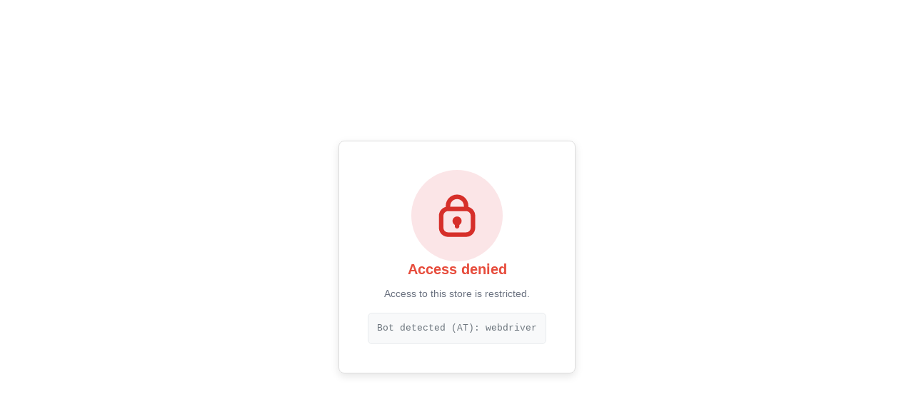

--- FILE ---
content_type: text/html; charset=utf-8
request_url: https://annstweed.com/es/products/arp-omni-1-vinyl-synth-dust-cover
body_size: 32234
content:
<!doctype html>
<html class="supports-no-js" lang="es">
<head>
  <meta charset="utf-8">
  <meta http-equiv="X-UA-Compatible" content="IE=edge,chrome=1">
  <meta name="viewport" content="width=device-width,initial-scale=1">
  <meta name="theme-color" content="">
  <link rel="canonical" href="https://annstweed.com/es/products/arp-omni-1-vinyl-synth-dust-cover">

  
    <link rel="shortcut icon" href="//annstweed.com/cdn/shop/files/ATlogoF_32x32.jpg?v=1613685029" type="image/png" />
  

  <title>
  Arp Omni 1 Cubierta antipolvo de vinilo para sintetizador &ndash; Ann&#39;s Tweed
  </title>

  
    <meta name="description" content="Hechas de vinilo negro ignífugo con un forro suave, estas cubiertas antipolvo ofrecen la mejor protección posible para su Omni 1, manteniendo el polvo alejado y garantizando que las teclas no se pongan amarillas. Si buscas una funda Omni 2 ponte en contacto. La parte trasera cuenta con una solapa de velcro que permite ">
  

  <!-- /snippets/social-meta-tags.liquid -->




<meta property="og:site_name" content="Ann&#39;s Tweed">
<meta property="og:url" content="https://annstweed.com/es/products/arp-omni-1-vinyl-synth-dust-cover">
<meta property="og:title" content="Arp Omni 1 Cubierta antipolvo de vinilo para sintetizador">
<meta property="og:type" content="product">
<meta property="og:description" content="Hechas de vinilo negro ignífugo con un forro suave, estas cubiertas antipolvo ofrecen la mejor protección posible para su Omni 1, manteniendo el polvo alejado y garantizando que las teclas no se pongan amarillas. Si buscas una funda Omni 2 ponte en contacto. La parte trasera cuenta con una solapa de velcro que permite ">

  <meta property="og:price:amount" content="47.00">
  <meta property="og:price:currency" content="GBP">

<meta property="og:image" content="http://annstweed.com/cdn/shop/products/mm3_cdc1cf97-64d2-49c0-b4c2-095b793a8bea_1200x1200.jpg?v=1610100777"><meta property="og:image" content="http://annstweed.com/cdn/shop/products/hydra1_4e313a6f-9a74-425a-93ef-29b6e65bdae2_1200x1200.jpg?v=1610100777"><meta property="og:image" content="http://annstweed.com/cdn/shop/products/mm5_a9068d75-2874-46a9-a43c-63f62f2e091c_1200x1200.jpg?v=1610100777">
<meta property="og:image:secure_url" content="https://annstweed.com/cdn/shop/products/mm3_cdc1cf97-64d2-49c0-b4c2-095b793a8bea_1200x1200.jpg?v=1610100777"><meta property="og:image:secure_url" content="https://annstweed.com/cdn/shop/products/hydra1_4e313a6f-9a74-425a-93ef-29b6e65bdae2_1200x1200.jpg?v=1610100777"><meta property="og:image:secure_url" content="https://annstweed.com/cdn/shop/products/mm5_a9068d75-2874-46a9-a43c-63f62f2e091c_1200x1200.jpg?v=1610100777">


<meta name="twitter:card" content="summary_large_image">
<meta name="twitter:title" content="Arp Omni 1 Cubierta antipolvo de vinilo para sintetizador">
<meta name="twitter:description" content="Hechas de vinilo negro ignífugo con un forro suave, estas cubiertas antipolvo ofrecen la mejor protección posible para su Omni 1, manteniendo el polvo alejado y garantizando que las teclas no se pongan amarillas. Si buscas una funda Omni 2 ponte en contacto. La parte trasera cuenta con una solapa de velcro que permite ">


  <script>
    document.documentElement.className = document.documentElement.className.replace('supports-no-js', 'supports-js');

    var theme = {
      mapStrings: {
        addressError: "No se puede encontrar esa dirección",
        addressNoResults: "No results for that address",
        addressQueryLimit: "Se ha excedido el límite de uso de la API de Google . Considere la posibilidad de actualizar a un \u003ca href=\"https:\/\/developers.google.com\/maps\/premium\/usage-limits\"\u003ePlan Premium\u003c\/a\u003e.",
        authError: "Hubo un problema de autenticación con su cuenta de Google Maps."
      }
    }
  </script>

  <link href="//annstweed.com/cdn/shop/t/2/assets/theme.scss.css?v=104674661021153622941762333875" rel="stylesheet" type="text/css" media="all" />

  <script>window.performance && window.performance.mark && window.performance.mark('shopify.content_for_header.start');</script><meta name="google-site-verification" content="nOVT0ndoI6SJ2LDPk5fi_u2-CvWJxR_RfNzMdov5L5E">
<meta name="facebook-domain-verification" content="rhndpuy6o1aoeiog4hg6vqorctqnnv">
<meta id="shopify-digital-wallet" name="shopify-digital-wallet" content="/8747483241/digital_wallets/dialog">
<meta name="shopify-checkout-api-token" content="35fff3d203883da29b18d05dbf10087d">
<meta id="in-context-paypal-metadata" data-shop-id="8747483241" data-venmo-supported="false" data-environment="production" data-locale="es_ES" data-paypal-v4="true" data-currency="GBP">
<link rel="alternate" hreflang="x-default" href="https://annstweed.com/products/arp-omni-1-vinyl-synth-dust-cover">
<link rel="alternate" hreflang="en" href="https://annstweed.com/products/arp-omni-1-vinyl-synth-dust-cover">
<link rel="alternate" hreflang="es" href="https://annstweed.com/es/products/arp-omni-1-vinyl-synth-dust-cover">
<link rel="alternate" type="application/json+oembed" href="https://annstweed.com/es/products/arp-omni-1-vinyl-synth-dust-cover.oembed">
<script async="async" src="/checkouts/internal/preloads.js?locale=es-GB"></script>
<link rel="preconnect" href="https://shop.app" crossorigin="anonymous">
<script async="async" src="https://shop.app/checkouts/internal/preloads.js?locale=es-GB&shop_id=8747483241" crossorigin="anonymous"></script>
<script id="apple-pay-shop-capabilities" type="application/json">{"shopId":8747483241,"countryCode":"GB","currencyCode":"GBP","merchantCapabilities":["supports3DS"],"merchantId":"gid:\/\/shopify\/Shop\/8747483241","merchantName":"Ann's Tweed","requiredBillingContactFields":["postalAddress","email"],"requiredShippingContactFields":["postalAddress","email"],"shippingType":"shipping","supportedNetworks":["visa","maestro","masterCard","amex","discover","elo"],"total":{"type":"pending","label":"Ann's Tweed","amount":"1.00"},"shopifyPaymentsEnabled":true,"supportsSubscriptions":true}</script>
<script id="shopify-features" type="application/json">{"accessToken":"35fff3d203883da29b18d05dbf10087d","betas":["rich-media-storefront-analytics"],"domain":"annstweed.com","predictiveSearch":true,"shopId":8747483241,"locale":"es"}</script>
<script>var Shopify = Shopify || {};
Shopify.shop = "anns-tweed.myshopify.com";
Shopify.locale = "es";
Shopify.currency = {"active":"GBP","rate":"1.0"};
Shopify.country = "GB";
Shopify.theme = {"name":"Simple","id":77141540969,"schema_name":"Simple","schema_version":"10.5.1","theme_store_id":578,"role":"main"};
Shopify.theme.handle = "null";
Shopify.theme.style = {"id":null,"handle":null};
Shopify.cdnHost = "annstweed.com/cdn";
Shopify.routes = Shopify.routes || {};
Shopify.routes.root = "/es/";</script>
<script type="module">!function(o){(o.Shopify=o.Shopify||{}).modules=!0}(window);</script>
<script>!function(o){function n(){var o=[];function n(){o.push(Array.prototype.slice.apply(arguments))}return n.q=o,n}var t=o.Shopify=o.Shopify||{};t.loadFeatures=n(),t.autoloadFeatures=n()}(window);</script>
<script>
  window.ShopifyPay = window.ShopifyPay || {};
  window.ShopifyPay.apiHost = "shop.app\/pay";
  window.ShopifyPay.redirectState = null;
</script>
<script id="shop-js-analytics" type="application/json">{"pageType":"product"}</script>
<script defer="defer" async type="module" src="//annstweed.com/cdn/shopifycloud/shop-js/modules/v2/client.init-shop-cart-sync_2Gr3Q33f.es.esm.js"></script>
<script defer="defer" async type="module" src="//annstweed.com/cdn/shopifycloud/shop-js/modules/v2/chunk.common_noJfOIa7.esm.js"></script>
<script defer="defer" async type="module" src="//annstweed.com/cdn/shopifycloud/shop-js/modules/v2/chunk.modal_Deo2FJQo.esm.js"></script>
<script type="module">
  await import("//annstweed.com/cdn/shopifycloud/shop-js/modules/v2/client.init-shop-cart-sync_2Gr3Q33f.es.esm.js");
await import("//annstweed.com/cdn/shopifycloud/shop-js/modules/v2/chunk.common_noJfOIa7.esm.js");
await import("//annstweed.com/cdn/shopifycloud/shop-js/modules/v2/chunk.modal_Deo2FJQo.esm.js");

  window.Shopify.SignInWithShop?.initShopCartSync?.({"fedCMEnabled":true,"windoidEnabled":true});

</script>
<script>
  window.Shopify = window.Shopify || {};
  if (!window.Shopify.featureAssets) window.Shopify.featureAssets = {};
  window.Shopify.featureAssets['shop-js'] = {"shop-cart-sync":["modules/v2/client.shop-cart-sync_CLKquFP5.es.esm.js","modules/v2/chunk.common_noJfOIa7.esm.js","modules/v2/chunk.modal_Deo2FJQo.esm.js"],"init-fed-cm":["modules/v2/client.init-fed-cm_UIHl99eI.es.esm.js","modules/v2/chunk.common_noJfOIa7.esm.js","modules/v2/chunk.modal_Deo2FJQo.esm.js"],"shop-cash-offers":["modules/v2/client.shop-cash-offers_CmfU17z0.es.esm.js","modules/v2/chunk.common_noJfOIa7.esm.js","modules/v2/chunk.modal_Deo2FJQo.esm.js"],"shop-login-button":["modules/v2/client.shop-login-button_TNcmr2ON.es.esm.js","modules/v2/chunk.common_noJfOIa7.esm.js","modules/v2/chunk.modal_Deo2FJQo.esm.js"],"pay-button":["modules/v2/client.pay-button_Bev6HBFS.es.esm.js","modules/v2/chunk.common_noJfOIa7.esm.js","modules/v2/chunk.modal_Deo2FJQo.esm.js"],"shop-button":["modules/v2/client.shop-button_D1FAYBb2.es.esm.js","modules/v2/chunk.common_noJfOIa7.esm.js","modules/v2/chunk.modal_Deo2FJQo.esm.js"],"avatar":["modules/v2/client.avatar_BTnouDA3.es.esm.js"],"init-windoid":["modules/v2/client.init-windoid_DEZXpPDW.es.esm.js","modules/v2/chunk.common_noJfOIa7.esm.js","modules/v2/chunk.modal_Deo2FJQo.esm.js"],"init-shop-for-new-customer-accounts":["modules/v2/client.init-shop-for-new-customer-accounts_BplbpZyb.es.esm.js","modules/v2/client.shop-login-button_TNcmr2ON.es.esm.js","modules/v2/chunk.common_noJfOIa7.esm.js","modules/v2/chunk.modal_Deo2FJQo.esm.js"],"init-shop-email-lookup-coordinator":["modules/v2/client.init-shop-email-lookup-coordinator_HqkMc84a.es.esm.js","modules/v2/chunk.common_noJfOIa7.esm.js","modules/v2/chunk.modal_Deo2FJQo.esm.js"],"init-shop-cart-sync":["modules/v2/client.init-shop-cart-sync_2Gr3Q33f.es.esm.js","modules/v2/chunk.common_noJfOIa7.esm.js","modules/v2/chunk.modal_Deo2FJQo.esm.js"],"shop-toast-manager":["modules/v2/client.shop-toast-manager_SugAQS8a.es.esm.js","modules/v2/chunk.common_noJfOIa7.esm.js","modules/v2/chunk.modal_Deo2FJQo.esm.js"],"init-customer-accounts":["modules/v2/client.init-customer-accounts_fxIyJgvX.es.esm.js","modules/v2/client.shop-login-button_TNcmr2ON.es.esm.js","modules/v2/chunk.common_noJfOIa7.esm.js","modules/v2/chunk.modal_Deo2FJQo.esm.js"],"init-customer-accounts-sign-up":["modules/v2/client.init-customer-accounts-sign-up_DnItKKRk.es.esm.js","modules/v2/client.shop-login-button_TNcmr2ON.es.esm.js","modules/v2/chunk.common_noJfOIa7.esm.js","modules/v2/chunk.modal_Deo2FJQo.esm.js"],"shop-follow-button":["modules/v2/client.shop-follow-button_Bfwbpk3m.es.esm.js","modules/v2/chunk.common_noJfOIa7.esm.js","modules/v2/chunk.modal_Deo2FJQo.esm.js"],"checkout-modal":["modules/v2/client.checkout-modal_BA6xEtNy.es.esm.js","modules/v2/chunk.common_noJfOIa7.esm.js","modules/v2/chunk.modal_Deo2FJQo.esm.js"],"shop-login":["modules/v2/client.shop-login_D2RP8Rbe.es.esm.js","modules/v2/chunk.common_noJfOIa7.esm.js","modules/v2/chunk.modal_Deo2FJQo.esm.js"],"lead-capture":["modules/v2/client.lead-capture_Dq1M6aah.es.esm.js","modules/v2/chunk.common_noJfOIa7.esm.js","modules/v2/chunk.modal_Deo2FJQo.esm.js"],"payment-terms":["modules/v2/client.payment-terms_DYWUeaxY.es.esm.js","modules/v2/chunk.common_noJfOIa7.esm.js","modules/v2/chunk.modal_Deo2FJQo.esm.js"]};
</script>
<script>(function() {
  var isLoaded = false;
  function asyncLoad() {
    if (isLoaded) return;
    isLoaded = true;
    var urls = ["\/\/cdn.shopify.com\/proxy\/e05016fdd199f457487b503a4adfef8c8589b02f210e84624ce4216e42fb4087\/api.goaffpro.com\/loader.js?shop=anns-tweed.myshopify.com\u0026sp-cache-control=cHVibGljLCBtYXgtYWdlPTkwMA"];
    for (var i = 0; i < urls.length; i++) {
      var s = document.createElement('script');
      s.type = 'text/javascript';
      s.async = true;
      s.src = urls[i];
      var x = document.getElementsByTagName('script')[0];
      x.parentNode.insertBefore(s, x);
    }
  };
  if(window.attachEvent) {
    window.attachEvent('onload', asyncLoad);
  } else {
    window.addEventListener('load', asyncLoad, false);
  }
})();</script>
<script id="__st">var __st={"a":8747483241,"offset":0,"reqid":"6f307454-8966-4258-86d2-06727829deff-1769347567","pageurl":"annstweed.com\/es\/products\/arp-omni-1-vinyl-synth-dust-cover","u":"48f9eb084cb8","p":"product","rtyp":"product","rid":6159944908990};</script>
<script>window.ShopifyPaypalV4VisibilityTracking = true;</script>
<script id="captcha-bootstrap">!function(){'use strict';const t='contact',e='account',n='new_comment',o=[[t,t],['blogs',n],['comments',n],[t,'customer']],c=[[e,'customer_login'],[e,'guest_login'],[e,'recover_customer_password'],[e,'create_customer']],r=t=>t.map((([t,e])=>`form[action*='/${t}']:not([data-nocaptcha='true']) input[name='form_type'][value='${e}']`)).join(','),a=t=>()=>t?[...document.querySelectorAll(t)].map((t=>t.form)):[];function s(){const t=[...o],e=r(t);return a(e)}const i='password',u='form_key',d=['recaptcha-v3-token','g-recaptcha-response','h-captcha-response',i],f=()=>{try{return window.sessionStorage}catch{return}},m='__shopify_v',_=t=>t.elements[u];function p(t,e,n=!1){try{const o=window.sessionStorage,c=JSON.parse(o.getItem(e)),{data:r}=function(t){const{data:e,action:n}=t;return t[m]||n?{data:e,action:n}:{data:t,action:n}}(c);for(const[e,n]of Object.entries(r))t.elements[e]&&(t.elements[e].value=n);n&&o.removeItem(e)}catch(o){console.error('form repopulation failed',{error:o})}}const l='form_type',E='cptcha';function T(t){t.dataset[E]=!0}const w=window,h=w.document,L='Shopify',v='ce_forms',y='captcha';let A=!1;((t,e)=>{const n=(g='f06e6c50-85a8-45c8-87d0-21a2b65856fe',I='https://cdn.shopify.com/shopifycloud/storefront-forms-hcaptcha/ce_storefront_forms_captcha_hcaptcha.v1.5.2.iife.js',D={infoText:'Protegido por hCaptcha',privacyText:'Privacidad',termsText:'Términos'},(t,e,n)=>{const o=w[L][v],c=o.bindForm;if(c)return c(t,g,e,D).then(n);var r;o.q.push([[t,g,e,D],n]),r=I,A||(h.body.append(Object.assign(h.createElement('script'),{id:'captcha-provider',async:!0,src:r})),A=!0)});var g,I,D;w[L]=w[L]||{},w[L][v]=w[L][v]||{},w[L][v].q=[],w[L][y]=w[L][y]||{},w[L][y].protect=function(t,e){n(t,void 0,e),T(t)},Object.freeze(w[L][y]),function(t,e,n,w,h,L){const[v,y,A,g]=function(t,e,n){const i=e?o:[],u=t?c:[],d=[...i,...u],f=r(d),m=r(i),_=r(d.filter((([t,e])=>n.includes(e))));return[a(f),a(m),a(_),s()]}(w,h,L),I=t=>{const e=t.target;return e instanceof HTMLFormElement?e:e&&e.form},D=t=>v().includes(t);t.addEventListener('submit',(t=>{const e=I(t);if(!e)return;const n=D(e)&&!e.dataset.hcaptchaBound&&!e.dataset.recaptchaBound,o=_(e),c=g().includes(e)&&(!o||!o.value);(n||c)&&t.preventDefault(),c&&!n&&(function(t){try{if(!f())return;!function(t){const e=f();if(!e)return;const n=_(t);if(!n)return;const o=n.value;o&&e.removeItem(o)}(t);const e=Array.from(Array(32),(()=>Math.random().toString(36)[2])).join('');!function(t,e){_(t)||t.append(Object.assign(document.createElement('input'),{type:'hidden',name:u})),t.elements[u].value=e}(t,e),function(t,e){const n=f();if(!n)return;const o=[...t.querySelectorAll(`input[type='${i}']`)].map((({name:t})=>t)),c=[...d,...o],r={};for(const[a,s]of new FormData(t).entries())c.includes(a)||(r[a]=s);n.setItem(e,JSON.stringify({[m]:1,action:t.action,data:r}))}(t,e)}catch(e){console.error('failed to persist form',e)}}(e),e.submit())}));const S=(t,e)=>{t&&!t.dataset[E]&&(n(t,e.some((e=>e===t))),T(t))};for(const o of['focusin','change'])t.addEventListener(o,(t=>{const e=I(t);D(e)&&S(e,y())}));const B=e.get('form_key'),M=e.get(l),P=B&&M;t.addEventListener('DOMContentLoaded',(()=>{const t=y();if(P)for(const e of t)e.elements[l].value===M&&p(e,B);[...new Set([...A(),...v().filter((t=>'true'===t.dataset.shopifyCaptcha))])].forEach((e=>S(e,t)))}))}(h,new URLSearchParams(w.location.search),n,t,e,['guest_login'])})(!0,!0)}();</script>
<script integrity="sha256-4kQ18oKyAcykRKYeNunJcIwy7WH5gtpwJnB7kiuLZ1E=" data-source-attribution="shopify.loadfeatures" defer="defer" src="//annstweed.com/cdn/shopifycloud/storefront/assets/storefront/load_feature-a0a9edcb.js" crossorigin="anonymous"></script>
<script crossorigin="anonymous" defer="defer" src="//annstweed.com/cdn/shopifycloud/storefront/assets/shopify_pay/storefront-65b4c6d7.js?v=20250812"></script>
<script data-source-attribution="shopify.dynamic_checkout.dynamic.init">var Shopify=Shopify||{};Shopify.PaymentButton=Shopify.PaymentButton||{isStorefrontPortableWallets:!0,init:function(){window.Shopify.PaymentButton.init=function(){};var t=document.createElement("script");t.src="https://annstweed.com/cdn/shopifycloud/portable-wallets/latest/portable-wallets.es.js",t.type="module",document.head.appendChild(t)}};
</script>
<script data-source-attribution="shopify.dynamic_checkout.buyer_consent">
  function portableWalletsHideBuyerConsent(e){var t=document.getElementById("shopify-buyer-consent"),n=document.getElementById("shopify-subscription-policy-button");t&&n&&(t.classList.add("hidden"),t.setAttribute("aria-hidden","true"),n.removeEventListener("click",e))}function portableWalletsShowBuyerConsent(e){var t=document.getElementById("shopify-buyer-consent"),n=document.getElementById("shopify-subscription-policy-button");t&&n&&(t.classList.remove("hidden"),t.removeAttribute("aria-hidden"),n.addEventListener("click",e))}window.Shopify?.PaymentButton&&(window.Shopify.PaymentButton.hideBuyerConsent=portableWalletsHideBuyerConsent,window.Shopify.PaymentButton.showBuyerConsent=portableWalletsShowBuyerConsent);
</script>
<script>
  function portableWalletsCleanup(e){e&&e.src&&console.error("Failed to load portable wallets script "+e.src);var t=document.querySelectorAll("shopify-accelerated-checkout .shopify-payment-button__skeleton, shopify-accelerated-checkout-cart .wallet-cart-button__skeleton"),e=document.getElementById("shopify-buyer-consent");for(let e=0;e<t.length;e++)t[e].remove();e&&e.remove()}function portableWalletsNotLoadedAsModule(e){e instanceof ErrorEvent&&"string"==typeof e.message&&e.message.includes("import.meta")&&"string"==typeof e.filename&&e.filename.includes("portable-wallets")&&(window.removeEventListener("error",portableWalletsNotLoadedAsModule),window.Shopify.PaymentButton.failedToLoad=e,"loading"===document.readyState?document.addEventListener("DOMContentLoaded",window.Shopify.PaymentButton.init):window.Shopify.PaymentButton.init())}window.addEventListener("error",portableWalletsNotLoadedAsModule);
</script>

<script type="module" src="https://annstweed.com/cdn/shopifycloud/portable-wallets/latest/portable-wallets.es.js" onError="portableWalletsCleanup(this)" crossorigin="anonymous"></script>
<script nomodule>
  document.addEventListener("DOMContentLoaded", portableWalletsCleanup);
</script>

<script id='scb4127' type='text/javascript' async='' src='https://annstweed.com/cdn/shopifycloud/privacy-banner/storefront-banner.js'></script><link id="shopify-accelerated-checkout-styles" rel="stylesheet" media="screen" href="https://annstweed.com/cdn/shopifycloud/portable-wallets/latest/accelerated-checkout-backwards-compat.css" crossorigin="anonymous">
<style id="shopify-accelerated-checkout-cart">
        #shopify-buyer-consent {
  margin-top: 1em;
  display: inline-block;
  width: 100%;
}

#shopify-buyer-consent.hidden {
  display: none;
}

#shopify-subscription-policy-button {
  background: none;
  border: none;
  padding: 0;
  text-decoration: underline;
  font-size: inherit;
  cursor: pointer;
}

#shopify-subscription-policy-button::before {
  box-shadow: none;
}

      </style>

<script>window.performance && window.performance.mark && window.performance.mark('shopify.content_for_header.end');</script>

  <script src="//annstweed.com/cdn/shop/t/2/assets/jquery-1.11.0.min.js?v=32460426840832490021568319512" type="text/javascript"></script>
  <script src="//annstweed.com/cdn/shop/t/2/assets/modernizr.min.js?v=44044439420609591321568319512" type="text/javascript"></script>

  <script src="//annstweed.com/cdn/shop/t/2/assets/lazysizes.min.js?v=155223123402716617051568319512" async="async"></script>

  
<!-- "snippets/booster-common.liquid" was not rendered, the associated app was uninstalled -->
<!-- BEGIN app block: shopify://apps/x-shield-store-guard/blocks/xshield/e71e1a16-c827-4689-93f2-4018e62e69b0 -->
<script id="xshield-main-js-906738762105" type="module" src="https://cdn.shopify.com/extensions/019be3fc-6434-7c89-96da-d53fdbcf52b3/x-shield-store-guard-96/assets/xshield.js" defer="defer" data-settings="[base64]"></script>



<!-- END app block --><link href="https://monorail-edge.shopifysvc.com" rel="dns-prefetch">
<script>(function(){if ("sendBeacon" in navigator && "performance" in window) {try {var session_token_from_headers = performance.getEntriesByType('navigation')[0].serverTiming.find(x => x.name == '_s').description;} catch {var session_token_from_headers = undefined;}var session_cookie_matches = document.cookie.match(/_shopify_s=([^;]*)/);var session_token_from_cookie = session_cookie_matches && session_cookie_matches.length === 2 ? session_cookie_matches[1] : "";var session_token = session_token_from_headers || session_token_from_cookie || "";function handle_abandonment_event(e) {var entries = performance.getEntries().filter(function(entry) {return /monorail-edge.shopifysvc.com/.test(entry.name);});if (!window.abandonment_tracked && entries.length === 0) {window.abandonment_tracked = true;var currentMs = Date.now();var navigation_start = performance.timing.navigationStart;var payload = {shop_id: 8747483241,url: window.location.href,navigation_start,duration: currentMs - navigation_start,session_token,page_type: "product"};window.navigator.sendBeacon("https://monorail-edge.shopifysvc.com/v1/produce", JSON.stringify({schema_id: "online_store_buyer_site_abandonment/1.1",payload: payload,metadata: {event_created_at_ms: currentMs,event_sent_at_ms: currentMs}}));}}window.addEventListener('pagehide', handle_abandonment_event);}}());</script>
<script id="web-pixels-manager-setup">(function e(e,d,r,n,o){if(void 0===o&&(o={}),!Boolean(null===(a=null===(i=window.Shopify)||void 0===i?void 0:i.analytics)||void 0===a?void 0:a.replayQueue)){var i,a;window.Shopify=window.Shopify||{};var t=window.Shopify;t.analytics=t.analytics||{};var s=t.analytics;s.replayQueue=[],s.publish=function(e,d,r){return s.replayQueue.push([e,d,r]),!0};try{self.performance.mark("wpm:start")}catch(e){}var l=function(){var e={modern:/Edge?\/(1{2}[4-9]|1[2-9]\d|[2-9]\d{2}|\d{4,})\.\d+(\.\d+|)|Firefox\/(1{2}[4-9]|1[2-9]\d|[2-9]\d{2}|\d{4,})\.\d+(\.\d+|)|Chrom(ium|e)\/(9{2}|\d{3,})\.\d+(\.\d+|)|(Maci|X1{2}).+ Version\/(15\.\d+|(1[6-9]|[2-9]\d|\d{3,})\.\d+)([,.]\d+|)( \(\w+\)|)( Mobile\/\w+|) Safari\/|Chrome.+OPR\/(9{2}|\d{3,})\.\d+\.\d+|(CPU[ +]OS|iPhone[ +]OS|CPU[ +]iPhone|CPU IPhone OS|CPU iPad OS)[ +]+(15[._]\d+|(1[6-9]|[2-9]\d|\d{3,})[._]\d+)([._]\d+|)|Android:?[ /-](13[3-9]|1[4-9]\d|[2-9]\d{2}|\d{4,})(\.\d+|)(\.\d+|)|Android.+Firefox\/(13[5-9]|1[4-9]\d|[2-9]\d{2}|\d{4,})\.\d+(\.\d+|)|Android.+Chrom(ium|e)\/(13[3-9]|1[4-9]\d|[2-9]\d{2}|\d{4,})\.\d+(\.\d+|)|SamsungBrowser\/([2-9]\d|\d{3,})\.\d+/,legacy:/Edge?\/(1[6-9]|[2-9]\d|\d{3,})\.\d+(\.\d+|)|Firefox\/(5[4-9]|[6-9]\d|\d{3,})\.\d+(\.\d+|)|Chrom(ium|e)\/(5[1-9]|[6-9]\d|\d{3,})\.\d+(\.\d+|)([\d.]+$|.*Safari\/(?![\d.]+ Edge\/[\d.]+$))|(Maci|X1{2}).+ Version\/(10\.\d+|(1[1-9]|[2-9]\d|\d{3,})\.\d+)([,.]\d+|)( \(\w+\)|)( Mobile\/\w+|) Safari\/|Chrome.+OPR\/(3[89]|[4-9]\d|\d{3,})\.\d+\.\d+|(CPU[ +]OS|iPhone[ +]OS|CPU[ +]iPhone|CPU IPhone OS|CPU iPad OS)[ +]+(10[._]\d+|(1[1-9]|[2-9]\d|\d{3,})[._]\d+)([._]\d+|)|Android:?[ /-](13[3-9]|1[4-9]\d|[2-9]\d{2}|\d{4,})(\.\d+|)(\.\d+|)|Mobile Safari.+OPR\/([89]\d|\d{3,})\.\d+\.\d+|Android.+Firefox\/(13[5-9]|1[4-9]\d|[2-9]\d{2}|\d{4,})\.\d+(\.\d+|)|Android.+Chrom(ium|e)\/(13[3-9]|1[4-9]\d|[2-9]\d{2}|\d{4,})\.\d+(\.\d+|)|Android.+(UC? ?Browser|UCWEB|U3)[ /]?(15\.([5-9]|\d{2,})|(1[6-9]|[2-9]\d|\d{3,})\.\d+)\.\d+|SamsungBrowser\/(5\.\d+|([6-9]|\d{2,})\.\d+)|Android.+MQ{2}Browser\/(14(\.(9|\d{2,})|)|(1[5-9]|[2-9]\d|\d{3,})(\.\d+|))(\.\d+|)|K[Aa][Ii]OS\/(3\.\d+|([4-9]|\d{2,})\.\d+)(\.\d+|)/},d=e.modern,r=e.legacy,n=navigator.userAgent;return n.match(d)?"modern":n.match(r)?"legacy":"unknown"}(),u="modern"===l?"modern":"legacy",c=(null!=n?n:{modern:"",legacy:""})[u],f=function(e){return[e.baseUrl,"/wpm","/b",e.hashVersion,"modern"===e.buildTarget?"m":"l",".js"].join("")}({baseUrl:d,hashVersion:r,buildTarget:u}),m=function(e){var d=e.version,r=e.bundleTarget,n=e.surface,o=e.pageUrl,i=e.monorailEndpoint;return{emit:function(e){var a=e.status,t=e.errorMsg,s=(new Date).getTime(),l=JSON.stringify({metadata:{event_sent_at_ms:s},events:[{schema_id:"web_pixels_manager_load/3.1",payload:{version:d,bundle_target:r,page_url:o,status:a,surface:n,error_msg:t},metadata:{event_created_at_ms:s}}]});if(!i)return console&&console.warn&&console.warn("[Web Pixels Manager] No Monorail endpoint provided, skipping logging."),!1;try{return self.navigator.sendBeacon.bind(self.navigator)(i,l)}catch(e){}var u=new XMLHttpRequest;try{return u.open("POST",i,!0),u.setRequestHeader("Content-Type","text/plain"),u.send(l),!0}catch(e){return console&&console.warn&&console.warn("[Web Pixels Manager] Got an unhandled error while logging to Monorail."),!1}}}}({version:r,bundleTarget:l,surface:e.surface,pageUrl:self.location.href,monorailEndpoint:e.monorailEndpoint});try{o.browserTarget=l,function(e){var d=e.src,r=e.async,n=void 0===r||r,o=e.onload,i=e.onerror,a=e.sri,t=e.scriptDataAttributes,s=void 0===t?{}:t,l=document.createElement("script"),u=document.querySelector("head"),c=document.querySelector("body");if(l.async=n,l.src=d,a&&(l.integrity=a,l.crossOrigin="anonymous"),s)for(var f in s)if(Object.prototype.hasOwnProperty.call(s,f))try{l.dataset[f]=s[f]}catch(e){}if(o&&l.addEventListener("load",o),i&&l.addEventListener("error",i),u)u.appendChild(l);else{if(!c)throw new Error("Did not find a head or body element to append the script");c.appendChild(l)}}({src:f,async:!0,onload:function(){if(!function(){var e,d;return Boolean(null===(d=null===(e=window.Shopify)||void 0===e?void 0:e.analytics)||void 0===d?void 0:d.initialized)}()){var d=window.webPixelsManager.init(e)||void 0;if(d){var r=window.Shopify.analytics;r.replayQueue.forEach((function(e){var r=e[0],n=e[1],o=e[2];d.publishCustomEvent(r,n,o)})),r.replayQueue=[],r.publish=d.publishCustomEvent,r.visitor=d.visitor,r.initialized=!0}}},onerror:function(){return m.emit({status:"failed",errorMsg:"".concat(f," has failed to load")})},sri:function(e){var d=/^sha384-[A-Za-z0-9+/=]+$/;return"string"==typeof e&&d.test(e)}(c)?c:"",scriptDataAttributes:o}),m.emit({status:"loading"})}catch(e){m.emit({status:"failed",errorMsg:(null==e?void 0:e.message)||"Unknown error"})}}})({shopId: 8747483241,storefrontBaseUrl: "https://annstweed.com",extensionsBaseUrl: "https://extensions.shopifycdn.com/cdn/shopifycloud/web-pixels-manager",monorailEndpoint: "https://monorail-edge.shopifysvc.com/unstable/produce_batch",surface: "storefront-renderer",enabledBetaFlags: ["2dca8a86"],webPixelsConfigList: [{"id":"1517584761","configuration":"{\"shop\":\"anns-tweed.myshopify.com\",\"cookie_duration\":\"604800\"}","eventPayloadVersion":"v1","runtimeContext":"STRICT","scriptVersion":"a2e7513c3708f34b1f617d7ce88f9697","type":"APP","apiClientId":2744533,"privacyPurposes":["ANALYTICS","MARKETING"],"dataSharingAdjustments":{"protectedCustomerApprovalScopes":["read_customer_address","read_customer_email","read_customer_name","read_customer_personal_data","read_customer_phone"]}},{"id":"524812478","configuration":"{\"config\":\"{\\\"pixel_id\\\":\\\"AW-10894696218\\\",\\\"target_country\\\":\\\"GB\\\",\\\"gtag_events\\\":[{\\\"type\\\":\\\"search\\\",\\\"action_label\\\":\\\"AW-10894696218\\\/usJuCPD6ibkDEJq-_8oo\\\"},{\\\"type\\\":\\\"begin_checkout\\\",\\\"action_label\\\":\\\"AW-10894696218\\\/Mnu-CO36ibkDEJq-_8oo\\\"},{\\\"type\\\":\\\"view_item\\\",\\\"action_label\\\":[\\\"AW-10894696218\\\/hfzhCOf6ibkDEJq-_8oo\\\",\\\"MC-RKYNSJCHW6\\\"]},{\\\"type\\\":\\\"purchase\\\",\\\"action_label\\\":[\\\"AW-10894696218\\\/Od2mCOT6ibkDEJq-_8oo\\\",\\\"MC-RKYNSJCHW6\\\"]},{\\\"type\\\":\\\"page_view\\\",\\\"action_label\\\":[\\\"AW-10894696218\\\/dGf5COH6ibkDEJq-_8oo\\\",\\\"MC-RKYNSJCHW6\\\"]},{\\\"type\\\":\\\"add_payment_info\\\",\\\"action_label\\\":\\\"AW-10894696218\\\/mUrkCPP6ibkDEJq-_8oo\\\"},{\\\"type\\\":\\\"add_to_cart\\\",\\\"action_label\\\":\\\"AW-10894696218\\\/Lx5JCOr6ibkDEJq-_8oo\\\"}],\\\"enable_monitoring_mode\\\":false}\"}","eventPayloadVersion":"v1","runtimeContext":"OPEN","scriptVersion":"b2a88bafab3e21179ed38636efcd8a93","type":"APP","apiClientId":1780363,"privacyPurposes":[],"dataSharingAdjustments":{"protectedCustomerApprovalScopes":["read_customer_address","read_customer_email","read_customer_name","read_customer_personal_data","read_customer_phone"]}},{"id":"237469886","configuration":"{\"pixel_id\":\"723593908261915\",\"pixel_type\":\"facebook_pixel\",\"metaapp_system_user_token\":\"-\"}","eventPayloadVersion":"v1","runtimeContext":"OPEN","scriptVersion":"ca16bc87fe92b6042fbaa3acc2fbdaa6","type":"APP","apiClientId":2329312,"privacyPurposes":["ANALYTICS","MARKETING","SALE_OF_DATA"],"dataSharingAdjustments":{"protectedCustomerApprovalScopes":["read_customer_address","read_customer_email","read_customer_name","read_customer_personal_data","read_customer_phone"]}},{"id":"84443326","configuration":"{\"tagID\":\"2613928968081\"}","eventPayloadVersion":"v1","runtimeContext":"STRICT","scriptVersion":"18031546ee651571ed29edbe71a3550b","type":"APP","apiClientId":3009811,"privacyPurposes":["ANALYTICS","MARKETING","SALE_OF_DATA"],"dataSharingAdjustments":{"protectedCustomerApprovalScopes":["read_customer_address","read_customer_email","read_customer_name","read_customer_personal_data","read_customer_phone"]}},{"id":"shopify-app-pixel","configuration":"{}","eventPayloadVersion":"v1","runtimeContext":"STRICT","scriptVersion":"0450","apiClientId":"shopify-pixel","type":"APP","privacyPurposes":["ANALYTICS","MARKETING"]},{"id":"shopify-custom-pixel","eventPayloadVersion":"v1","runtimeContext":"LAX","scriptVersion":"0450","apiClientId":"shopify-pixel","type":"CUSTOM","privacyPurposes":["ANALYTICS","MARKETING"]}],isMerchantRequest: false,initData: {"shop":{"name":"Ann's Tweed","paymentSettings":{"currencyCode":"GBP"},"myshopifyDomain":"anns-tweed.myshopify.com","countryCode":"GB","storefrontUrl":"https:\/\/annstweed.com\/es"},"customer":null,"cart":null,"checkout":null,"productVariants":[{"price":{"amount":47.0,"currencyCode":"GBP"},"product":{"title":"Arp Omni 1 Cubierta antipolvo de vinilo para sintetizador","vendor":"Ann's Tweed","id":"6159944908990","untranslatedTitle":"Arp Omni 1 Cubierta antipolvo de vinilo para sintetizador","url":"\/es\/products\/arp-omni-1-vinyl-synth-dust-cover","type":"Guardapolvo"},"id":"54895836955001","image":{"src":"\/\/annstweed.com\/cdn\/shop\/products\/mm3_cdc1cf97-64d2-49c0-b4c2-095b793a8bea.jpg?v=1610100777"},"sku":"","title":"Omni 1","untranslatedTitle":"Omni 1"},{"price":{"amount":47.0,"currencyCode":"GBP"},"product":{"title":"Arp Omni 1 Cubierta antipolvo de vinilo para sintetizador","vendor":"Ann's Tweed","id":"6159944908990","untranslatedTitle":"Arp Omni 1 Cubierta antipolvo de vinilo para sintetizador","url":"\/es\/products\/arp-omni-1-vinyl-synth-dust-cover","type":"Guardapolvo"},"id":"54895836987769","image":{"src":"\/\/annstweed.com\/cdn\/shop\/products\/mm3_cdc1cf97-64d2-49c0-b4c2-095b793a8bea.jpg?v=1610100777"},"sku":"","title":"Omni 2","untranslatedTitle":"Omni 2"}],"purchasingCompany":null},},"https://annstweed.com/cdn","fcfee988w5aeb613cpc8e4bc33m6693e112",{"modern":"","legacy":""},{"shopId":"8747483241","storefrontBaseUrl":"https:\/\/annstweed.com","extensionBaseUrl":"https:\/\/extensions.shopifycdn.com\/cdn\/shopifycloud\/web-pixels-manager","surface":"storefront-renderer","enabledBetaFlags":"[\"2dca8a86\"]","isMerchantRequest":"false","hashVersion":"fcfee988w5aeb613cpc8e4bc33m6693e112","publish":"custom","events":"[[\"page_viewed\",{}],[\"product_viewed\",{\"productVariant\":{\"price\":{\"amount\":47.0,\"currencyCode\":\"GBP\"},\"product\":{\"title\":\"Arp Omni 1 Cubierta antipolvo de vinilo para sintetizador\",\"vendor\":\"Ann's Tweed\",\"id\":\"6159944908990\",\"untranslatedTitle\":\"Arp Omni 1 Cubierta antipolvo de vinilo para sintetizador\",\"url\":\"\/es\/products\/arp-omni-1-vinyl-synth-dust-cover\",\"type\":\"Guardapolvo\"},\"id\":\"54895836955001\",\"image\":{\"src\":\"\/\/annstweed.com\/cdn\/shop\/products\/mm3_cdc1cf97-64d2-49c0-b4c2-095b793a8bea.jpg?v=1610100777\"},\"sku\":\"\",\"title\":\"Omni 1\",\"untranslatedTitle\":\"Omni 1\"}}]]"});</script><script>
  window.ShopifyAnalytics = window.ShopifyAnalytics || {};
  window.ShopifyAnalytics.meta = window.ShopifyAnalytics.meta || {};
  window.ShopifyAnalytics.meta.currency = 'GBP';
  var meta = {"product":{"id":6159944908990,"gid":"gid:\/\/shopify\/Product\/6159944908990","vendor":"Ann's Tweed","type":"Guardapolvo","handle":"arp-omni-1-vinyl-synth-dust-cover","variants":[{"id":54895836955001,"price":4700,"name":"Arp Omni 1 Cubierta antipolvo de vinilo para sintetizador - Omni 1","public_title":"Omni 1","sku":""},{"id":54895836987769,"price":4700,"name":"Arp Omni 1 Cubierta antipolvo de vinilo para sintetizador - Omni 2","public_title":"Omni 2","sku":""}],"remote":false},"page":{"pageType":"product","resourceType":"product","resourceId":6159944908990,"requestId":"6f307454-8966-4258-86d2-06727829deff-1769347567"}};
  for (var attr in meta) {
    window.ShopifyAnalytics.meta[attr] = meta[attr];
  }
</script>
<script class="analytics">
  (function () {
    var customDocumentWrite = function(content) {
      var jquery = null;

      if (window.jQuery) {
        jquery = window.jQuery;
      } else if (window.Checkout && window.Checkout.$) {
        jquery = window.Checkout.$;
      }

      if (jquery) {
        jquery('body').append(content);
      }
    };

    var hasLoggedConversion = function(token) {
      if (token) {
        return document.cookie.indexOf('loggedConversion=' + token) !== -1;
      }
      return false;
    }

    var setCookieIfConversion = function(token) {
      if (token) {
        var twoMonthsFromNow = new Date(Date.now());
        twoMonthsFromNow.setMonth(twoMonthsFromNow.getMonth() + 2);

        document.cookie = 'loggedConversion=' + token + '; expires=' + twoMonthsFromNow;
      }
    }

    var trekkie = window.ShopifyAnalytics.lib = window.trekkie = window.trekkie || [];
    if (trekkie.integrations) {
      return;
    }
    trekkie.methods = [
      'identify',
      'page',
      'ready',
      'track',
      'trackForm',
      'trackLink'
    ];
    trekkie.factory = function(method) {
      return function() {
        var args = Array.prototype.slice.call(arguments);
        args.unshift(method);
        trekkie.push(args);
        return trekkie;
      };
    };
    for (var i = 0; i < trekkie.methods.length; i++) {
      var key = trekkie.methods[i];
      trekkie[key] = trekkie.factory(key);
    }
    trekkie.load = function(config) {
      trekkie.config = config || {};
      trekkie.config.initialDocumentCookie = document.cookie;
      var first = document.getElementsByTagName('script')[0];
      var script = document.createElement('script');
      script.type = 'text/javascript';
      script.onerror = function(e) {
        var scriptFallback = document.createElement('script');
        scriptFallback.type = 'text/javascript';
        scriptFallback.onerror = function(error) {
                var Monorail = {
      produce: function produce(monorailDomain, schemaId, payload) {
        var currentMs = new Date().getTime();
        var event = {
          schema_id: schemaId,
          payload: payload,
          metadata: {
            event_created_at_ms: currentMs,
            event_sent_at_ms: currentMs
          }
        };
        return Monorail.sendRequest("https://" + monorailDomain + "/v1/produce", JSON.stringify(event));
      },
      sendRequest: function sendRequest(endpointUrl, payload) {
        // Try the sendBeacon API
        if (window && window.navigator && typeof window.navigator.sendBeacon === 'function' && typeof window.Blob === 'function' && !Monorail.isIos12()) {
          var blobData = new window.Blob([payload], {
            type: 'text/plain'
          });

          if (window.navigator.sendBeacon(endpointUrl, blobData)) {
            return true;
          } // sendBeacon was not successful

        } // XHR beacon

        var xhr = new XMLHttpRequest();

        try {
          xhr.open('POST', endpointUrl);
          xhr.setRequestHeader('Content-Type', 'text/plain');
          xhr.send(payload);
        } catch (e) {
          console.log(e);
        }

        return false;
      },
      isIos12: function isIos12() {
        return window.navigator.userAgent.lastIndexOf('iPhone; CPU iPhone OS 12_') !== -1 || window.navigator.userAgent.lastIndexOf('iPad; CPU OS 12_') !== -1;
      }
    };
    Monorail.produce('monorail-edge.shopifysvc.com',
      'trekkie_storefront_load_errors/1.1',
      {shop_id: 8747483241,
      theme_id: 77141540969,
      app_name: "storefront",
      context_url: window.location.href,
      source_url: "//annstweed.com/cdn/s/trekkie.storefront.8d95595f799fbf7e1d32231b9a28fd43b70c67d3.min.js"});

        };
        scriptFallback.async = true;
        scriptFallback.src = '//annstweed.com/cdn/s/trekkie.storefront.8d95595f799fbf7e1d32231b9a28fd43b70c67d3.min.js';
        first.parentNode.insertBefore(scriptFallback, first);
      };
      script.async = true;
      script.src = '//annstweed.com/cdn/s/trekkie.storefront.8d95595f799fbf7e1d32231b9a28fd43b70c67d3.min.js';
      first.parentNode.insertBefore(script, first);
    };
    trekkie.load(
      {"Trekkie":{"appName":"storefront","development":false,"defaultAttributes":{"shopId":8747483241,"isMerchantRequest":null,"themeId":77141540969,"themeCityHash":"4307722766521941457","contentLanguage":"es","currency":"GBP","eventMetadataId":"696d6522-b72d-491a-8f63-df44921b1bc7"},"isServerSideCookieWritingEnabled":true,"monorailRegion":"shop_domain","enabledBetaFlags":["65f19447"]},"Session Attribution":{},"S2S":{"facebookCapiEnabled":false,"source":"trekkie-storefront-renderer","apiClientId":580111}}
    );

    var loaded = false;
    trekkie.ready(function() {
      if (loaded) return;
      loaded = true;

      window.ShopifyAnalytics.lib = window.trekkie;

      var originalDocumentWrite = document.write;
      document.write = customDocumentWrite;
      try { window.ShopifyAnalytics.merchantGoogleAnalytics.call(this); } catch(error) {};
      document.write = originalDocumentWrite;

      window.ShopifyAnalytics.lib.page(null,{"pageType":"product","resourceType":"product","resourceId":6159944908990,"requestId":"6f307454-8966-4258-86d2-06727829deff-1769347567","shopifyEmitted":true});

      var match = window.location.pathname.match(/checkouts\/(.+)\/(thank_you|post_purchase)/)
      var token = match? match[1]: undefined;
      if (!hasLoggedConversion(token)) {
        setCookieIfConversion(token);
        window.ShopifyAnalytics.lib.track("Viewed Product",{"currency":"GBP","variantId":54895836955001,"productId":6159944908990,"productGid":"gid:\/\/shopify\/Product\/6159944908990","name":"Arp Omni 1 Cubierta antipolvo de vinilo para sintetizador - Omni 1","price":"47.00","sku":"","brand":"Ann's Tweed","variant":"Omni 1","category":"Guardapolvo","nonInteraction":true,"remote":false},undefined,undefined,{"shopifyEmitted":true});
      window.ShopifyAnalytics.lib.track("monorail:\/\/trekkie_storefront_viewed_product\/1.1",{"currency":"GBP","variantId":54895836955001,"productId":6159944908990,"productGid":"gid:\/\/shopify\/Product\/6159944908990","name":"Arp Omni 1 Cubierta antipolvo de vinilo para sintetizador - Omni 1","price":"47.00","sku":"","brand":"Ann's Tweed","variant":"Omni 1","category":"Guardapolvo","nonInteraction":true,"remote":false,"referer":"https:\/\/annstweed.com\/es\/products\/arp-omni-1-vinyl-synth-dust-cover"});
      }
    });


        var eventsListenerScript = document.createElement('script');
        eventsListenerScript.async = true;
        eventsListenerScript.src = "//annstweed.com/cdn/shopifycloud/storefront/assets/shop_events_listener-3da45d37.js";
        document.getElementsByTagName('head')[0].appendChild(eventsListenerScript);

})();</script>
<script
  defer
  src="https://annstweed.com/cdn/shopifycloud/perf-kit/shopify-perf-kit-3.0.4.min.js"
  data-application="storefront-renderer"
  data-shop-id="8747483241"
  data-render-region="gcp-us-east1"
  data-page-type="product"
  data-theme-instance-id="77141540969"
  data-theme-name="Simple"
  data-theme-version="10.5.1"
  data-monorail-region="shop_domain"
  data-resource-timing-sampling-rate="10"
  data-shs="true"
  data-shs-beacon="true"
  data-shs-export-with-fetch="true"
  data-shs-logs-sample-rate="1"
  data-shs-beacon-endpoint="https://annstweed.com/api/collect"
></script>
</head>

<body id="arp-omni-1-cubierta-antipolvo-de-vinilo-para-sintetizador" class="template-product">

  <a class="in-page-link visually-hidden skip-link" href="#MainContent">Ir directamente al contenido</a>

  <div id="shopify-section-header" class="shopify-section">


  <style>
    .site-header__logo {
      width: 1200px;
    }
    #HeaderLogoWrapper {
      max-width: 1200px !important;
    }
  </style>
  <style>
    .announcement-bar--link:hover {
      

      
        background-color: #3d3d3d;
      
    }
  </style>

  
    <div class="announcement-bar">
  

    <p class="announcement-bar__message site-wrapper"></p>

  
    </div>
  


<div class="site-wrapper">
  <div class="top-bar grid">

    <div class="grid__item medium-up--one-fifth small--one-half">
      <div class="top-bar__search">
        <a href="/es/search" class="medium-up--hide">
          <svg aria-hidden="true" focusable="false" role="presentation" class="icon icon-search" viewBox="0 0 20 20"><path fill="#444" d="M18.64 17.02l-5.31-5.31c.81-1.08 1.26-2.43 1.26-3.87C14.5 4.06 11.44 1 7.75 1S1 4.06 1 7.75s3.06 6.75 6.75 6.75c1.44 0 2.79-.45 3.87-1.26l5.31 5.31c.45.45 1.26.54 1.71.09.45-.36.45-1.17 0-1.62zM3.25 7.75c0-2.52 1.98-4.5 4.5-4.5s4.5 1.98 4.5 4.5-1.98 4.5-4.5 4.5-4.5-1.98-4.5-4.5z"/></svg>
        </a>
        <form action="/es/search" method="get" class="search-bar small--hide" role="search">
          
          <button type="submit" class="search-bar__submit">
            <svg aria-hidden="true" focusable="false" role="presentation" class="icon icon-search" viewBox="0 0 20 20"><path fill="#444" d="M18.64 17.02l-5.31-5.31c.81-1.08 1.26-2.43 1.26-3.87C14.5 4.06 11.44 1 7.75 1S1 4.06 1 7.75s3.06 6.75 6.75 6.75c1.44 0 2.79-.45 3.87-1.26l5.31 5.31c.45.45 1.26.54 1.71.09.45-.36.45-1.17 0-1.62zM3.25 7.75c0-2.52 1.98-4.5 4.5-4.5s4.5 1.98 4.5 4.5-1.98 4.5-4.5 4.5-4.5-1.98-4.5-4.5z"/></svg>
            <span class="icon__fallback-text">Buscar</span>
          </button>
          <input type="search" name="q" class="search-bar__input" value="" placeholder="Buscar" aria-label="Buscar">
        </form>
      </div>
    </div>

    
      <div class="grid__item medium-up--two-fifths small--hide">
        <span class="customer-links small--hide">
          
            <a href="https://annstweed.com/customer_authentication/redirect?locale=es&amp;region_country=GB" id="customer_login_link">Ingresar</a>
            <span class="vertical-divider"></span>
            <a href="https://account.annstweed.com?locale=es" id="customer_register_link">Crear cuenta</a>
          
        </span>
      </div>
    

    <div class="grid__item  medium-up--two-fifths  small--one-half text-right">
      <a href="/es/cart" class="site-header__cart">
        <svg aria-hidden="true" focusable="false" role="presentation" class="icon icon-cart" viewBox="0 0 20 20"><path fill="#444" d="M18.936 5.564c-.144-.175-.35-.207-.55-.207h-.003L6.774 4.286c-.272 0-.417.089-.491.18-.079.096-.16.263-.094.585l2.016 5.705c.163.407.642.673 1.068.673h8.401c.433 0 .854-.285.941-.725l.484-4.571c.045-.221-.015-.388-.163-.567z"/><path fill="#444" d="M17.107 12.5H7.659L4.98 4.117l-.362-1.059c-.138-.401-.292-.559-.695-.559H.924c-.411 0-.748.303-.748.714s.337.714.748.714h2.413l3.002 9.48c.126.38.295.52.942.52h9.825c.411 0 .748-.303.748-.714s-.336-.714-.748-.714zM10.424 16.23a1.498 1.498 0 1 1-2.997 0 1.498 1.498 0 0 1 2.997 0zM16.853 16.23a1.498 1.498 0 1 1-2.997 0 1.498 1.498 0 0 1 2.997 0z"/></svg>
        <span class="small--hide">
          Carrito
          (<span id="CartCount">0</span>)
        </span>
      </a>
    </div>
  </div>

  <hr class="small--hide hr--border">

  <header class="site-header grid medium-up--grid--table" role="banner">
    <div class="grid__item small--text-center">
      <div itemscope itemtype="http://schema.org/Organization">
        

          <div id="HeaderLogoWrapper" class="supports-js">
            <a href="/es" itemprop="url" style="padding-top:19.58904109589041%; display: block;">
              <img id="HeaderLogo"
                   class="lazyload"
                   src="//annstweed.com/cdn/shop/files/Ann_s_Tweed_logo_fin_150x150.png?v=1613737906"
                   data-src="//annstweed.com/cdn/shop/files/Ann_s_Tweed_logo_fin_{width}x.png?v=1613737906"
                   data-widths="[180, 360, 540, 720, 900, 1080, 1296, 1512, 1728, 2048]"
                   data-aspectratio="1.5829383886255923"
                   data-sizes="auto"
                   alt="Ann&#39;s Tweed"
                   itemprop="logo">
            </a>
          </div>
          <noscript>
            
            <a href="/es" itemprop="url">
              <img class="site-header__logo" src="//annstweed.com/cdn/shop/files/Ann_s_Tweed_logo_fin_1200x.png?v=1613737906"
              srcset="//annstweed.com/cdn/shop/files/Ann_s_Tweed_logo_fin_1200x.png?v=1613737906 1x, //annstweed.com/cdn/shop/files/Ann_s_Tweed_logo_fin_1200x@2x.png?v=1613737906 2x"
              alt="Ann&#39;s Tweed"
              itemprop="logo">
            </a>
          </noscript>
          
        
      </div>
    </div>
    
      <div class="grid__item medium-up--text-right small--text-center">
        <div class="rte tagline">
          <p>Fabricantes de artefactos de tweed, controladores MIDI y cubiertas protectoras de vinilo de calidad para sintetizadores, teclados, mezcladores y cualquier otra cosa que necesite una buena cobertura.</p><p> <strong>&gt;&gt;5% DE DESCUENTO SI SE ORDENAN 2+ ARTÍCULOS&lt;&lt;</strong></p><p> <strong>Nota: A los clientes de la UE se les cobrará el impuesto sobre las ventas al finalizar la compra.</strong></p>
        </div>
      </div>
    
  </header>
</div>




</div>

    

  <div class="site-wrapper">

    <div class="grid">

      <div id="shopify-section-sidebar" class="shopify-section"><div data-section-id="sidebar" data-section-type="sidebar-section">
  <nav class="grid__item small--text-center medium-up--one-fifth" role="navigation">
    <hr class="hr--small medium-up--hide">
    <button id="ToggleMobileMenu" class="mobile-menu-icon medium-up--hide" aria-haspopup="true" aria-owns="SiteNav">
      <span class="line"></span>
      <span class="line"></span>
      <span class="line"></span>
      <span class="line"></span>
      <span class="icon__fallback-text">Más</span>
    </button>
    <div id="SiteNav" class="site-nav" role="menu">
      <ul class="list--nav">
        
          
          
            <li class="site-nav__item">
              <a href="https://annstweed.com" class="site-nav__link">Hogar</a>
            </li>
          
        
          
          
            <li class="site-nav__item">
              <a href="/es/collections/synthesizer-dust-covers" class="site-nav__link">Cubiertas antipolvo para sintetizadores</a>
            </li>
          
        
          
          
            <li class="site-nav__item">
              <a href="/es/collections/mixer-dust-covers" class="site-nav__link">Cubiertas antipolvo para mezcladoras</a>
            </li>
          
        
          
          
            <li class="site-nav__item">
              <a href="/es/collections/herringbone-tweed-draw-tie-crafty-bags" class="site-nav__link">Hermosos bolsos de tweed</a>
            </li>
          
        
          
          
            <li class="site-nav__item">
              <a href="/es/collections/tweed-dust-covers" class="site-nav__link">Tweed Dust Covers</a>
            </li>
          
        
          
          
            <li class="site-nav__item">
              <a href="http://midi-controller-modz.com" class="site-nav__link">MIDI Controllers</a>
            </li>
          
        
          
          
            <li class="site-nav__item">
              <a href="/es/pages/gallery-of-dust-covers" class="site-nav__link">Galería de cubiertas antipolvo</a>
            </li>
          
        
          
          
            <li class="site-nav__item">
              <a href="/es/pages/thank-you" class="site-nav__link">Gracias</a>
            </li>
          
        
          
          
            <li class="site-nav__item">
              <a href="/es/blogs/news" class="site-nav__link">Blog de paseo y trama</a>
            </li>
          
        
          
          
            <li class="site-nav__item">
              <a href="/es/pages/links-we-like" class="site-nav__link">Enlaces que nos gustan</a>
            </li>
          
        
          
          
            <li class="site-nav__item">
              <a href="/es/pages/about-us" class="site-nav__link">Acerca de Ann, Dan y los telares</a>
            </li>
          
        
          
          
            <li class="site-nav__item">
              <a href="/es/pages/contact-us" class="site-nav__link">Contáctenos</a>
            </li>
          
        
          
          
            <li class="site-nav__item">
              <a href="https://annstweed.goaffpro.com" class="site-nav__link">Afiliados de GoAffPro</a>
            </li>
          
        
          
          
            <li class="site-nav__item">
              <a href="/es/pages/ccpa-opt-out" class="site-nav__link">Nosotros no vendemos su información personal</a>
            </li>
          
        
        
          
            <li>
              <a href="https://annstweed.com/customer_authentication/redirect?locale=es&region_country=GB" class="site-nav__link site-nav--account medium-up--hide">Ingresar</a>
            </li>
            <li>
              <a href="https://account.annstweed.com?locale=es" class="site-nav__link site-nav--account medium-up--hide">Crear cuenta</a>
            </li>
          
        
      </ul>
      
      <html>
<head>
<meta content="text/html; charset=ISO-8859-1"
http-equiv="content-type">
<title>SDC logo</title>
</head>
<body>
<a href="https://annstweed.com/collections/synthesizer-dust-covers"><img
title="Synth Dust Covers"
style="border: 0px solid ; width: 220px; height: 160px;"
alt="Synth Dust Covers"
src="https://cdn.shopify.com/s/files/1/0087/4748/3241/products/SDCjpg_600x.jpg?v=1572347667"></a>
<br>
<br>
  
<!-- HTML Codes by Quackit.com -->
<style type="text/css">
textarea.html-text-box {background-color:ffffff;background-repeat:no-repeat;background-attachment:fixed;border-width:1;border-style:solid;border-color:cccccc;font-family:Arial;font-size:10pt;color:000000;}
input.html-text-box {background-color:ffffff;font-family:Arial;font-size:10pt;color:000000;}
</style>
<form method="post" action="https://annstweed.com/collections/synthesizer-dust-covers">
<textarea name="comments" cols="50" rows="20" class="html-text-box">RECENT FEEDBACK --- Very happy, in about a months time I’m going to order a few more --- Great synth cover & excellent seller Thanks +++  --- Nice product. Well made. Fits the synth and looks very smart. Arrived quickly.  --- An excellent synth cover! Fits my Minilogue XD perfectly! Thanks so much :)  --- Perfect thank you  --- Superb product made to measure with care - delighted! ---  Good exchange and quick shipment in quality parcel : Seller very recommended !  --- Perfect ,fits like a glove,well recommended ,thank you  --- Quality Synth cover thanks  --- Excellent quality and workmanship. Quick delivery. Perfect fit!</textarea>
<p><input type="submit" value="Submit" class="html-text-box"><input type="reset" value="Reset" class="html-text-box"></p>
</form> 
<div id="shopify-block-Ab0MrYVZEODNpTzUwc__9238438218474412794" class="shopify-block shopify-app-block"><shop-protector 
  
  
    data-protectStoreContent="true"
  
    data-protectImages="true"
  
    data-disableKeyShortcuts="true"
  
    data-protectCopyPaste="true"
  
    data-preventInspector="true"
  
    data-countryBlocker="true"
  
    data-countryBlockMode="block"
  
    data-countryList="CN,RU,SC"
  
    data-countryBlockTitle="Access Restricted"
  
    data-countryBlockDescription="Sorry, access to this store is not available from your location. Please contact us if you believe this is an error."
  
    data-storeId="anns-tweed.myshopify.com"
  
    data-storeName="anns-tweed"
  >
</shop-protector>
<script defer src="https://cdn.shopify.com/extensions/7067e17b-919c-435b-b5a5-5386d0c0b57b/shop-protector-49/assets/shop-protector.js"></script>


</div></body>
</html>
      
      <ul class="list--inline social-links">
        
          <li>
            <a href="https://www.facebook.com/Anns-Tweed-307604656839289/?modal=admin_todo_tour" title="Ann&#39;s Tweed en Facebook">
              <svg aria-hidden="true" focusable="false" role="presentation" class="icon icon-facebook" viewBox="0 0 20 20"><path fill="#444" d="M18.05.811q.439 0 .744.305t.305.744v16.637q0 .439-.305.744t-.744.305h-4.732v-7.221h2.415l.342-2.854h-2.757v-1.83q0-.659.293-1t1.073-.342h1.488V3.762q-.976-.098-2.171-.098-1.634 0-2.635.964t-1 2.72V9.47H7.951v2.854h2.415v7.221H1.413q-.439 0-.744-.305t-.305-.744V1.859q0-.439.305-.744T1.413.81H18.05z"/></svg>
              <span class="icon__fallback-text">Facebook</span>
            </a>
          </li>
        
        
        
        
          <li>
            <a href="https://instagram.com/anns_tweed" title="Ann&#39;s Tweed en Instagram">
              <svg aria-hidden="true" focusable="false" role="presentation" class="icon icon-instagram" viewBox="0 0 512 512"><path d="M256 49.5c67.3 0 75.2.3 101.8 1.5 24.6 1.1 37.9 5.2 46.8 8.7 11.8 4.6 20.2 10 29 18.8s14.3 17.2 18.8 29c3.4 8.9 7.6 22.2 8.7 46.8 1.2 26.6 1.5 34.5 1.5 101.8s-.3 75.2-1.5 101.8c-1.1 24.6-5.2 37.9-8.7 46.8-4.6 11.8-10 20.2-18.8 29s-17.2 14.3-29 18.8c-8.9 3.4-22.2 7.6-46.8 8.7-26.6 1.2-34.5 1.5-101.8 1.5s-75.2-.3-101.8-1.5c-24.6-1.1-37.9-5.2-46.8-8.7-11.8-4.6-20.2-10-29-18.8s-14.3-17.2-18.8-29c-3.4-8.9-7.6-22.2-8.7-46.8-1.2-26.6-1.5-34.5-1.5-101.8s.3-75.2 1.5-101.8c1.1-24.6 5.2-37.9 8.7-46.8 4.6-11.8 10-20.2 18.8-29s17.2-14.3 29-18.8c8.9-3.4 22.2-7.6 46.8-8.7 26.6-1.3 34.5-1.5 101.8-1.5m0-45.4c-68.4 0-77 .3-103.9 1.5C125.3 6.8 107 11.1 91 17.3c-16.6 6.4-30.6 15.1-44.6 29.1-14 14-22.6 28.1-29.1 44.6-6.2 16-10.5 34.3-11.7 61.2C4.4 179 4.1 187.6 4.1 256s.3 77 1.5 103.9c1.2 26.8 5.5 45.1 11.7 61.2 6.4 16.6 15.1 30.6 29.1 44.6 14 14 28.1 22.6 44.6 29.1 16 6.2 34.3 10.5 61.2 11.7 26.9 1.2 35.4 1.5 103.9 1.5s77-.3 103.9-1.5c26.8-1.2 45.1-5.5 61.2-11.7 16.6-6.4 30.6-15.1 44.6-29.1 14-14 22.6-28.1 29.1-44.6 6.2-16 10.5-34.3 11.7-61.2 1.2-26.9 1.5-35.4 1.5-103.9s-.3-77-1.5-103.9c-1.2-26.8-5.5-45.1-11.7-61.2-6.4-16.6-15.1-30.6-29.1-44.6-14-14-28.1-22.6-44.6-29.1-16-6.2-34.3-10.5-61.2-11.7-27-1.1-35.6-1.4-104-1.4z"/><path d="M256 126.6c-71.4 0-129.4 57.9-129.4 129.4s58 129.4 129.4 129.4 129.4-58 129.4-129.4-58-129.4-129.4-129.4zm0 213.4c-46.4 0-84-37.6-84-84s37.6-84 84-84 84 37.6 84 84-37.6 84-84 84z"/><circle cx="390.5" cy="121.5" r="30.2"/></svg>
              <span class="icon__fallback-text">Instagram</span>
            </a>
          </li>
        
        
        
        
        
        
        
        
          <li>
            <a href="/blogs/news.atom">
              <svg aria-hidden="true" focusable="false" role="presentation" class="icon icon-rss" viewBox="0 0 20 20"><path fill="#444" d="M5.903 16.586a2.489 2.489 0 1 1-4.977 0 2.489 2.489 0 0 1 4.977 0zM12.956 19.075H9.43c0-4.688-3.817-8.505-8.505-8.505V7.044c6.638 0 12.031 5.393 12.031 12.031z"/><path fill="#444" d="M15.445 19.075c0-8.028-6.493-14.52-14.52-14.52V.925c10.019 0 18.15 8.131 18.15 18.15h-3.63z"/></svg>
              <span class="icon__fallback-text">Blog</span>
            </a>
          </li>
        
      </ul>
    </div>
    <hr class="medium-up--hide hr--small ">
  </nav>



  
</div>



</div>

      <main class="main-content grid__item medium-up--four-fifths" id="MainContent" role="main">
        
          <hr class="hr--border-top small--hide">
        
        
          <nav class="breadcrumb-nav small--text-center" aria-label="Usted está aquí">
  <span itemscope itemtype="http://data-vocabulary.org/Breadcrumb">
    <a href="/es" itemprop="url" title="Volver a la portada">
      <span itemprop="title">Inicio</span>
    </a>
    <span class="breadcrumb-nav__separator" aria-hidden="true">›</span>
  </span>
  
      
      Arp Omni 1 Cubierta antipolvo de vinilo para sintetizador
    
</nav>

        
        

<div id="shopify-section-product-template" class="shopify-section"><!-- /templates/product.liquid -->
<div itemscope itemtype="http://schema.org/Product" id="ProductSection" data-section-id="product-template" data-section-type="product-template" data-image-zoom-type="lightbox" data-show-extra-tab="false" data-extra-tab-content="" data-cart-enable-ajax="true" data-enable-history-state="true">

  <meta itemprop="name" content="Arp Omni 1 Cubierta antipolvo de vinilo para sintetizador">
  <meta itemprop="url" content="https://annstweed.com/es/products/arp-omni-1-vinyl-synth-dust-cover">
  <meta itemprop="image" content="//annstweed.com/cdn/shop/products/mm3_cdc1cf97-64d2-49c0-b4c2-095b793a8bea_grande.jpg?v=1610100777">

  
  
<div class="grid product-single">

    <div class="grid__item medium-up--one-half">
      
        
        
<style>
  

  @media screen and (min-width: 750px) { 
    #ProductImage-23193327239358 {
      max-width: 720px;
      max-height: 454.8502994011976px;
    }
    #ProductImageWrapper-23193327239358 {
      max-width: 720px;
    }
   } 

  
    
    @media screen and (max-width: 749px) {
      #ProductImage-23193327239358 {
        max-width: 720px;
        max-height: 720px;
      }
      #ProductImageWrapper-23193327239358 {
        max-width: 720px;
      }
    }
  
</style>


        <div id="ProductImageWrapper-23193327239358" class="product-single__featured-image-wrapper supports-js" data-image-id="23193327239358">
          <div class="product-single__photos" data-image-id="23193327239358" style="padding-top:63.17365269461078%;">
            <img id="ProductImage-23193327239358"
                 class="product-single__photo lazyload lightbox"
                 
                 src="//annstweed.com/cdn/shop/products/mm3_cdc1cf97-64d2-49c0-b4c2-095b793a8bea_200x200.jpg?v=1610100777"
                 data-src="//annstweed.com/cdn/shop/products/mm3_cdc1cf97-64d2-49c0-b4c2-095b793a8bea_{width}x.jpg?v=1610100777"
                 data-widths="[180, 360, 470, 600, 750, 940, 1080, 1296, 1512, 1728, 2048]"
                 data-aspectratio="1.5829383886255923"
                 data-sizes="auto"
                 alt="Arp Omni 1 Cubierta antipolvo de vinilo para sintetizador">
          </div>
          
        </div>
      
        
        
<style>
  

  @media screen and (min-width: 750px) { 
    #ProductImage-23193327272126 {
      max-width: 720px;
      max-height: 537.6px;
    }
    #ProductImageWrapper-23193327272126 {
      max-width: 720px;
    }
   } 

  
    
    @media screen and (max-width: 749px) {
      #ProductImage-23193327272126 {
        max-width: 720px;
        max-height: 720px;
      }
      #ProductImageWrapper-23193327272126 {
        max-width: 720px;
      }
    }
  
</style>


        <div id="ProductImageWrapper-23193327272126" class="product-single__featured-image-wrapper supports-js hidden" data-image-id="23193327272126">
          <div class="product-single__photos" data-image-id="23193327272126" style="padding-top:74.66666666666667%;">
            <img id="ProductImage-23193327272126"
                 class="product-single__photo lazyload lazypreload lightbox"
                 
                 src="//annstweed.com/cdn/shop/products/hydra1_4e313a6f-9a74-425a-93ef-29b6e65bdae2_200x200.jpg?v=1610100777"
                 data-src="//annstweed.com/cdn/shop/products/hydra1_4e313a6f-9a74-425a-93ef-29b6e65bdae2_{width}x.jpg?v=1610100777"
                 data-widths="[180, 360, 470, 600, 750, 940, 1080, 1296, 1512, 1728, 2048]"
                 data-aspectratio="1.3392857142857142"
                 data-sizes="auto"
                 alt="Arp Omni 1 Cubierta antipolvo de vinilo para sintetizador">
          </div>
          
        </div>
      
        
        
<style>
  

  @media screen and (min-width: 750px) { 
    #ProductImage-23193327304894 {
      max-width: 720px;
      max-height: 579.0209790209791px;
    }
    #ProductImageWrapper-23193327304894 {
      max-width: 720px;
    }
   } 

  
    
    @media screen and (max-width: 749px) {
      #ProductImage-23193327304894 {
        max-width: 720px;
        max-height: 720px;
      }
      #ProductImageWrapper-23193327304894 {
        max-width: 720px;
      }
    }
  
</style>


        <div id="ProductImageWrapper-23193327304894" class="product-single__featured-image-wrapper supports-js hidden" data-image-id="23193327304894">
          <div class="product-single__photos" data-image-id="23193327304894" style="padding-top:80.41958041958043%;">
            <img id="ProductImage-23193327304894"
                 class="product-single__photo lazyload lazypreload lightbox"
                 
                 src="//annstweed.com/cdn/shop/products/mm5_a9068d75-2874-46a9-a43c-63f62f2e091c_200x200.jpg?v=1610100777"
                 data-src="//annstweed.com/cdn/shop/products/mm5_a9068d75-2874-46a9-a43c-63f62f2e091c_{width}x.jpg?v=1610100777"
                 data-widths="[180, 360, 470, 600, 750, 940, 1080, 1296, 1512, 1728, 2048]"
                 data-aspectratio="1.2434782608695651"
                 data-sizes="auto"
                 alt="Arp Omni 1 Cubierta antipolvo de vinilo para sintetizador">
          </div>
          
        </div>
      
        
        
<style>
  

  @media screen and (min-width: 750px) { 
    #ProductImage-23193327337662 {
      max-width: 720px;
      max-height: 508.2352941176471px;
    }
    #ProductImageWrapper-23193327337662 {
      max-width: 720px;
    }
   } 

  
    
    @media screen and (max-width: 749px) {
      #ProductImage-23193327337662 {
        max-width: 720px;
        max-height: 720px;
      }
      #ProductImageWrapper-23193327337662 {
        max-width: 720px;
      }
    }
  
</style>


        <div id="ProductImageWrapper-23193327337662" class="product-single__featured-image-wrapper supports-js hidden" data-image-id="23193327337662">
          <div class="product-single__photos" data-image-id="23193327337662" style="padding-top:70.58823529411764%;">
            <img id="ProductImage-23193327337662"
                 class="product-single__photo lazyload lazypreload lightbox"
                 
                 src="//annstweed.com/cdn/shop/products/hydra3_0c38d089-93e4-48e6-bc20-060e5546490f_200x200.jpg?v=1610100777"
                 data-src="//annstweed.com/cdn/shop/products/hydra3_0c38d089-93e4-48e6-bc20-060e5546490f_{width}x.jpg?v=1610100777"
                 data-widths="[180, 360, 470, 600, 750, 940, 1080, 1296, 1512, 1728, 2048]"
                 data-aspectratio="1.4166666666666667"
                 data-sizes="auto"
                 alt="Arp Omni 1 Cubierta antipolvo de vinilo para sintetizador">
          </div>
          
        </div>
      
        
        
<style>
  

  @media screen and (min-width: 750px) { 
    #ProductImage-23193327370430 {
      max-width: 720px;
      max-height: 652.0754716981132px;
    }
    #ProductImageWrapper-23193327370430 {
      max-width: 720px;
    }
   } 

  
    
    @media screen and (max-width: 749px) {
      #ProductImage-23193327370430 {
        max-width: 720px;
        max-height: 720px;
      }
      #ProductImageWrapper-23193327370430 {
        max-width: 720px;
      }
    }
  
</style>


        <div id="ProductImageWrapper-23193327370430" class="product-single__featured-image-wrapper supports-js hidden" data-image-id="23193327370430">
          <div class="product-single__photos" data-image-id="23193327370430" style="padding-top:90.56603773584906%;">
            <img id="ProductImage-23193327370430"
                 class="product-single__photo lazyload lazypreload lightbox"
                 
                 src="//annstweed.com/cdn/shop/products/mm1_0e039216-8433-4e69-a2ee-f0c7fc6242c1_200x200.jpg?v=1610100777"
                 data-src="//annstweed.com/cdn/shop/products/mm1_0e039216-8433-4e69-a2ee-f0c7fc6242c1_{width}x.jpg?v=1610100777"
                 data-widths="[180, 360, 470, 600, 750, 940, 1080, 1296, 1512, 1728, 2048]"
                 data-aspectratio="1.1041666666666667"
                 data-sizes="auto"
                 alt="Arp Omni 1 Cubierta antipolvo de vinilo para sintetizador">
          </div>
          
        </div>
      
        
        
<style>
  

  @media screen and (min-width: 750px) { 
    #ProductImage-23193327403198 {
      max-width: 475px;
      max-height: 287px;
    }
    #ProductImageWrapper-23193327403198 {
      max-width: 475px;
    }
   } 

  
    
    @media screen and (max-width: 749px) {
      #ProductImage-23193327403198 {
        max-width: 475px;
        max-height: 720px;
      }
      #ProductImageWrapper-23193327403198 {
        max-width: 475px;
      }
    }
  
</style>


        <div id="ProductImageWrapper-23193327403198" class="product-single__featured-image-wrapper supports-js hidden" data-image-id="23193327403198">
          <div class="product-single__photos" data-image-id="23193327403198" style="padding-top:60.42105263157895%;">
            <img id="ProductImage-23193327403198"
                 class="product-single__photo lazyload lazypreload lightbox"
                 
                 src="//annstweed.com/cdn/shop/products/SDCjpg_774205f8-6bf5-429f-8eb5-8f816ffda69d_200x200.jpg?v=1610100777"
                 data-src="//annstweed.com/cdn/shop/products/SDCjpg_774205f8-6bf5-429f-8eb5-8f816ffda69d_{width}x.jpg?v=1610100777"
                 data-widths="[180, 360, 470, 600, 750, 940, 1080, 1296, 1512, 1728, 2048]"
                 data-aspectratio="1.6550522648083623"
                 data-sizes="auto"
                 alt="Arp Omni 1 Cubierta antipolvo de vinilo para sintetizador">
          </div>
          
        </div>
      

      <noscript>
        <img src="//annstweed.com/cdn/shop/products/mm3_cdc1cf97-64d2-49c0-b4c2-095b793a8bea_grande.jpg?v=1610100777" alt="Arp Omni 1 Cubierta antipolvo de vinilo para sintetizador">
      </noscript>

      
        <ul class="product-single__thumbnails grid grid--uniform" id="ProductThumbs">

          

          
            <li class="grid__item small--one-third medium-up--one-third">
              <a href="//annstweed.com/cdn/shop/products/mm3_cdc1cf97-64d2-49c0-b4c2-095b793a8bea_grande.jpg?v=1610100777" class="product-single__thumbnail" data-image-id="23193327239358">
                <img src="//annstweed.com/cdn/shop/products/mm3_cdc1cf97-64d2-49c0-b4c2-095b793a8bea_compact.jpg?v=1610100777" alt="Arp Omni 1 Cubierta antipolvo de vinilo para sintetizador">
              </a>
            </li>
          
            <li class="grid__item small--one-third medium-up--one-third">
              <a href="//annstweed.com/cdn/shop/products/hydra1_4e313a6f-9a74-425a-93ef-29b6e65bdae2_grande.jpg?v=1610100777" class="product-single__thumbnail" data-image-id="23193327272126">
                <img src="//annstweed.com/cdn/shop/products/hydra1_4e313a6f-9a74-425a-93ef-29b6e65bdae2_compact.jpg?v=1610100777" alt="Arp Omni 1 Cubierta antipolvo de vinilo para sintetizador">
              </a>
            </li>
          
            <li class="grid__item small--one-third medium-up--one-third">
              <a href="//annstweed.com/cdn/shop/products/mm5_a9068d75-2874-46a9-a43c-63f62f2e091c_grande.jpg?v=1610100777" class="product-single__thumbnail" data-image-id="23193327304894">
                <img src="//annstweed.com/cdn/shop/products/mm5_a9068d75-2874-46a9-a43c-63f62f2e091c_compact.jpg?v=1610100777" alt="Arp Omni 1 Cubierta antipolvo de vinilo para sintetizador">
              </a>
            </li>
          
            <li class="grid__item small--one-third medium-up--one-third">
              <a href="//annstweed.com/cdn/shop/products/hydra3_0c38d089-93e4-48e6-bc20-060e5546490f_grande.jpg?v=1610100777" class="product-single__thumbnail" data-image-id="23193327337662">
                <img src="//annstweed.com/cdn/shop/products/hydra3_0c38d089-93e4-48e6-bc20-060e5546490f_compact.jpg?v=1610100777" alt="Arp Omni 1 Cubierta antipolvo de vinilo para sintetizador">
              </a>
            </li>
          
            <li class="grid__item small--one-third medium-up--one-third">
              <a href="//annstweed.com/cdn/shop/products/mm1_0e039216-8433-4e69-a2ee-f0c7fc6242c1_grande.jpg?v=1610100777" class="product-single__thumbnail" data-image-id="23193327370430">
                <img src="//annstweed.com/cdn/shop/products/mm1_0e039216-8433-4e69-a2ee-f0c7fc6242c1_compact.jpg?v=1610100777" alt="Arp Omni 1 Cubierta antipolvo de vinilo para sintetizador">
              </a>
            </li>
          
            <li class="grid__item small--one-third medium-up--one-third">
              <a href="//annstweed.com/cdn/shop/products/SDCjpg_774205f8-6bf5-429f-8eb5-8f816ffda69d_grande.jpg?v=1610100777" class="product-single__thumbnail" data-image-id="23193327403198">
                <img src="//annstweed.com/cdn/shop/products/SDCjpg_774205f8-6bf5-429f-8eb5-8f816ffda69d_compact.jpg?v=1610100777" alt="Arp Omni 1 Cubierta antipolvo de vinilo para sintetizador">
              </a>
            </li>
          

        </ul>
      

      
        <ul class="gallery hidden">
          
            <li data-image-id="23193327239358" class="gallery__item" data-mfp-src="//annstweed.com/cdn/shop/products/mm3_cdc1cf97-64d2-49c0-b4c2-095b793a8bea_2048x2048.jpg?v=1610100777"></li>
          
            <li data-image-id="23193327272126" class="gallery__item" data-mfp-src="//annstweed.com/cdn/shop/products/hydra1_4e313a6f-9a74-425a-93ef-29b6e65bdae2_2048x2048.jpg?v=1610100777"></li>
          
            <li data-image-id="23193327304894" class="gallery__item" data-mfp-src="//annstweed.com/cdn/shop/products/mm5_a9068d75-2874-46a9-a43c-63f62f2e091c_2048x2048.jpg?v=1610100777"></li>
          
            <li data-image-id="23193327337662" class="gallery__item" data-mfp-src="//annstweed.com/cdn/shop/products/hydra3_0c38d089-93e4-48e6-bc20-060e5546490f_2048x2048.jpg?v=1610100777"></li>
          
            <li data-image-id="23193327370430" class="gallery__item" data-mfp-src="//annstweed.com/cdn/shop/products/mm1_0e039216-8433-4e69-a2ee-f0c7fc6242c1_2048x2048.jpg?v=1610100777"></li>
          
            <li data-image-id="23193327403198" class="gallery__item" data-mfp-src="//annstweed.com/cdn/shop/products/SDCjpg_774205f8-6bf5-429f-8eb5-8f816ffda69d_2048x2048.jpg?v=1610100777"></li>
          
        </ul>
      
    </div>

    <div class="grid__item medium-up--one-half">
      <div class="product-single__meta small--text-center">
        <h1 class="product-single__title" itemprop="name">Arp Omni 1 Cubierta antipolvo de vinilo para sintetizador</h1>

        

        <div itemprop="offers" itemscope itemtype="http://schema.org/Offer">
          <meta itemprop="priceCurrency" content="GBP">

          <link itemprop="availability" href="http://schema.org/InStock">

          <p class="product-single__prices">
            
              <span class="visually-hidden">Precio habitual</span>
            
            <span id="ProductPrice" class="product-single__price" itemprop="price" content="47.0">
              <span class=>£47.00</span>
            </span>

            

            
          </p><div class="product-single__policies rte">Los <a href="/es/policies/shipping-policy">gastos de envío</a> se calculan en la pantalla de pagos.
</div><form method="post" action="/es/cart/add" id="product_form_6159944908990" accept-charset="UTF-8" class="product-form" enctype="multipart/form-data"><input type="hidden" name="form_type" value="product" /><input type="hidden" name="utf8" value="✓" />
            <select name="id" id="ProductSelect-product-template" class="product-single__variants">
              
                
                  <option  selected="selected"  data-sku="" value="54895836955001">Omni 1 - <span class=>£47.00 GBP</span></option>
                
              
                
                  <option  data-sku="" value="54895836987769">Omni 2 - <span class=>£47.00 GBP</span></option>
                
              
            </select>

            
              <div class="product-single__quantity">
                <label for="Quantity">Cantidad</label>
                <input type="number" id="Quantity" name="quantity" value="1" min="1">
              </div>
            

         
          <div class="product-single__cart-submit-wrapper product-single__shopify-payment-btn">
              <button type="submit" name="add" id="AddToCart" class="btn product-single__cart-submit shopify-payment-btn btn--secondary" data-cart-url="/es/cart">
                <span id="AddToCartText">Agregar al carrito</span>
              </button>
              
                <div data-shopify="payment-button" class="shopify-payment-button"> <shopify-accelerated-checkout recommended="{&quot;supports_subs&quot;:true,&quot;supports_def_opts&quot;:false,&quot;name&quot;:&quot;shop_pay&quot;,&quot;wallet_params&quot;:{&quot;shopId&quot;:8747483241,&quot;merchantName&quot;:&quot;Ann&#39;s Tweed&quot;,&quot;personalized&quot;:true}}" fallback="{&quot;supports_subs&quot;:true,&quot;supports_def_opts&quot;:true,&quot;name&quot;:&quot;buy_it_now&quot;,&quot;wallet_params&quot;:{}}" access-token="35fff3d203883da29b18d05dbf10087d" buyer-country="GB" buyer-locale="es" buyer-currency="GBP" variant-params="[{&quot;id&quot;:54895836955001,&quot;requiresShipping&quot;:true},{&quot;id&quot;:54895836987769,&quot;requiresShipping&quot;:true}]" shop-id="8747483241" enabled-flags="[&quot;ae0f5bf6&quot;]" > <div class="shopify-payment-button__button" role="button" disabled aria-hidden="true" style="background-color: transparent; border: none"> <div class="shopify-payment-button__skeleton">&nbsp;</div> </div> <div class="shopify-payment-button__more-options shopify-payment-button__skeleton" role="button" disabled aria-hidden="true">&nbsp;</div> </shopify-accelerated-checkout> <small id="shopify-buyer-consent" class="hidden" aria-hidden="true" data-consent-type="subscription"> Este artículo es una compra recurrente o diferida. Al continuar, acepto la <span id="shopify-subscription-policy-button">política de cancelación</span> y autorizo a realizar cargos en mi forma de pago según los precios, la frecuencia y las fechas indicadas en esta página hasta que se prepare mi pedido o yo lo cancele, si está permitido. </small> </div>
              
            </div>
         
          
          
          <input type="hidden" name="product-id" value="6159944908990" /><input type="hidden" name="section-id" value="product-template" /></form>

        </div>

        

  
    
      <div class="product-single__description rte" itemprop="description">
        <p>Hechas de vinilo negro ignífugo con un forro suave, estas cubiertas antipolvo ofrecen la mejor protección posible para su Omni 1, manteniendo el polvo alejado y garantizando que las teclas no se pongan amarillas. Si buscas una funda Omni 2 ponte en contacto.</p>

<div> La parte trasera cuenta con una solapa de velcro que permite que todos los alambres y cables permanezcan enchufados (o no) mientras están cubiertos.</div>

<div><br></div>

<div> Se publicará enrollado y, una vez en su dispositivo, se aplanará muy bien y se verá muy elegante.</div>

<div><br></div>

<div> <em>Tenga en cuenta que la foto no muestra un Omni porque no tenemos uno, pero tenga la seguridad de que la funda se hará a medida.</em> </div>

<div><em></em></div>

<div><em></em></div>

<div></div>

<div><em></em></div>

<div></div>

<div></div>

<p> Nota: Cada portada se fabrica bajo pedido, por lo que hemos especificado un tiempo de publicación máximo de 5 días hábiles.<br></p>

<div> El envío es gratuito y está firmado por Royal Mail Second Class.</div>

<div></div>

<div> <b>Si está buscando un tamaño particular de cubierta para un sintetizador o cualquier otro dispositivo, póngase en contacto.</b>
</div>
      </div>
    
  


        

        
          <!-- /snippets/social-sharing.liquid -->
<div class="social-sharing" data-permalink="">
  
    <a target="_blank" href="//www.facebook.com/sharer.php?u=https://annstweed.com/es/products/arp-omni-1-vinyl-synth-dust-cover" class="social-sharing__link" title="Compartir en Facebook">
      <svg aria-hidden="true" focusable="false" role="presentation" class="icon icon-facebook" viewBox="0 0 20 20"><path fill="#444" d="M18.05.811q.439 0 .744.305t.305.744v16.637q0 .439-.305.744t-.744.305h-4.732v-7.221h2.415l.342-2.854h-2.757v-1.83q0-.659.293-1t1.073-.342h1.488V3.762q-.976-.098-2.171-.098-1.634 0-2.635.964t-1 2.72V9.47H7.951v2.854h2.415v7.221H1.413q-.439 0-.744-.305t-.305-.744V1.859q0-.439.305-.744T1.413.81H18.05z"/></svg>
      <span aria-hidden="true">Compartir</span>
      <span class="visually-hidden">Compartir en Facebook</span>
    </a>
  

  
    <a target="_blank" href="//twitter.com/share?text=Arp%20Omni%201%20Cubierta%20antipolvo%20de%20vinilo%20para%20sintetizador&amp;url=https://annstweed.com/es/products/arp-omni-1-vinyl-synth-dust-cover" class="social-sharing__link" title="Tuitear en Twitter">
      <svg aria-hidden="true" focusable="false" role="presentation" class="icon icon-twitter" viewBox="0 0 20 20"><path fill="#444" d="M19.551 4.208q-.815 1.202-1.956 2.038 0 .082.02.255t.02.255q0 1.589-.469 3.179t-1.426 3.036-2.272 2.567-3.158 1.793-3.963.672q-3.301 0-6.031-1.773.571.041.937.041 2.751 0 4.911-1.671-1.284-.02-2.292-.784T2.456 11.85q.346.082.754.082.55 0 1.039-.163-1.365-.285-2.262-1.365T1.09 7.918v-.041q.774.408 1.773.448-.795-.53-1.263-1.396t-.469-1.864q0-1.019.509-1.997 1.487 1.854 3.596 2.924T9.81 7.184q-.143-.509-.143-.897 0-1.63 1.161-2.781t2.832-1.151q.815 0 1.569.326t1.284.917q1.345-.265 2.506-.958-.428 1.386-1.732 2.18 1.243-.163 2.262-.611z"/></svg>
      <span aria-hidden="true">Tuitear</span>
      <span class="visually-hidden">Tuitear en Twitter</span>
    </a>
  

  
    <a target="_blank" href="//pinterest.com/pin/create/button/?url=https://annstweed.com/es/products/arp-omni-1-vinyl-synth-dust-cover&amp;media=//annstweed.com/cdn/shop/products/mm3_cdc1cf97-64d2-49c0-b4c2-095b793a8bea_1024x1024.jpg?v=1610100777&amp;description=Arp%20Omni%201%20Cubierta%20antipolvo%20de%20vinilo%20para%20sintetizador" class="social-sharing__link" title="Pinear en Pinterest">
      <svg aria-hidden="true" focusable="false" role="presentation" class="icon icon-pinterest" viewBox="0 0 20 20"><path fill="#444" d="M9.958.811q1.903 0 3.635.744t2.988 2 2 2.988.744 3.635q0 2.537-1.256 4.696t-3.415 3.415-4.696 1.256q-1.39 0-2.659-.366.707-1.147.951-2.025l.659-2.561q.244.463.903.817t1.39.354q1.464 0 2.622-.842t1.793-2.305.634-3.293q0-2.171-1.671-3.769t-4.257-1.598q-1.586 0-2.903.537T5.298 5.897 4.066 7.775t-.427 2.037q0 1.268.476 2.22t1.427 1.342q.171.073.293.012t.171-.232q.171-.61.195-.756.098-.268-.122-.512-.634-.707-.634-1.83 0-1.854 1.281-3.183t3.354-1.329q1.83 0 2.854 1t1.025 2.61q0 1.342-.366 2.476t-1.049 1.817-1.561.683q-.732 0-1.195-.537t-.293-1.269q.098-.342.256-.878t.268-.915.207-.817.098-.732q0-.61-.317-1t-.927-.39q-.756 0-1.269.695t-.512 1.744q0 .39.061.756t.134.537l.073.171q-1 4.342-1.22 5.098-.195.927-.146 2.171-2.513-1.122-4.062-3.44T.59 10.177q0-3.879 2.744-6.623T9.957.81z"/></svg>
      <span aria-hidden="true">Hacer pin</span>
      <span class="visually-hidden">Pinear en Pinterest</span>
    </a>
  
</div>

        
      </div>
    </div>

  </div>

  
</div>


  <script type="application/json" id="ProductJson-product-template">
    {"id":6159944908990,"title":"Arp Omni 1 Cubierta antipolvo de vinilo para sintetizador","handle":"arp-omni-1-vinyl-synth-dust-cover","description":"\u003cp\u003eHechas de vinilo negro ignífugo con un forro suave, estas cubiertas antipolvo ofrecen la mejor protección posible para su Omni 1, manteniendo el polvo alejado y garantizando que las teclas no se pongan amarillas. Si buscas una funda Omni 2 ponte en contacto.\u003c\/p\u003e\n\n\u003cdiv\u003e La parte trasera cuenta con una solapa de velcro que permite que todos los alambres y cables permanezcan enchufados (o no) mientras están cubiertos.\u003c\/div\u003e\n\n\u003cdiv\u003e\u003cbr\u003e\u003c\/div\u003e\n\n\u003cdiv\u003e Se publicará enrollado y, una vez en su dispositivo, se aplanará muy bien y se verá muy elegante.\u003c\/div\u003e\n\n\u003cdiv\u003e\u003cbr\u003e\u003c\/div\u003e\n\n\u003cdiv\u003e \u003cem\u003eTenga en cuenta que la foto no muestra un Omni porque no tenemos uno, pero tenga la seguridad de que la funda se hará a medida.\u003c\/em\u003e \u003c\/div\u003e\n\n\u003cdiv\u003e\u003cem\u003e\u003c\/em\u003e\u003c\/div\u003e\n\n\u003cdiv\u003e\u003cem\u003e\u003c\/em\u003e\u003c\/div\u003e\n\n\u003cdiv\u003e\u003c\/div\u003e\n\n\u003cdiv\u003e\u003cem\u003e\u003c\/em\u003e\u003c\/div\u003e\n\n\u003cdiv\u003e\u003c\/div\u003e\n\n\u003cdiv\u003e\u003c\/div\u003e\n\n\u003cp\u003e Nota: Cada portada se fabrica bajo pedido, por lo que hemos especificado un tiempo de publicación máximo de 5 días hábiles.\u003cbr\u003e\u003c\/p\u003e\n\n\u003cdiv\u003e El envío es gratuito y está firmado por Royal Mail Second Class.\u003c\/div\u003e\n\n\u003cdiv\u003e\u003c\/div\u003e\n\n\u003cdiv\u003e \u003cb\u003eSi está buscando un tamaño particular de cubierta para un sintetizador o cualquier otro dispositivo, póngase en contacto.\u003c\/b\u003e\n\u003c\/div\u003e","published_at":"2021-01-08T10:16:11+00:00","created_at":"2021-01-08T10:12:54+00:00","vendor":"Ann's Tweed","type":"Guardapolvo","tags":["arp","cover","dust","gadget","omni 1","omni 2","synth","synthesizer"],"price":4700,"price_min":4700,"price_max":4700,"available":true,"price_varies":false,"compare_at_price":null,"compare_at_price_min":0,"compare_at_price_max":0,"compare_at_price_varies":false,"variants":[{"id":54895836955001,"title":"Omni 1","option1":"Omni 1","option2":null,"option3":null,"sku":"","requires_shipping":true,"taxable":true,"featured_image":null,"available":true,"name":"Arp Omni 1 Cubierta antipolvo de vinilo para sintetizador - Omni 1","public_title":"Omni 1","options":["Omni 1"],"price":4700,"weight":500,"compare_at_price":null,"inventory_management":null,"barcode":"","requires_selling_plan":false,"selling_plan_allocations":[]},{"id":54895836987769,"title":"Omni 2","option1":"Omni 2","option2":null,"option3":null,"sku":"","requires_shipping":true,"taxable":true,"featured_image":null,"available":true,"name":"Arp Omni 1 Cubierta antipolvo de vinilo para sintetizador - Omni 2","public_title":"Omni 2","options":["Omni 2"],"price":4700,"weight":500,"compare_at_price":null,"inventory_management":null,"barcode":"","requires_selling_plan":false,"selling_plan_allocations":[]}],"images":["\/\/annstweed.com\/cdn\/shop\/products\/mm3_cdc1cf97-64d2-49c0-b4c2-095b793a8bea.jpg?v=1610100777","\/\/annstweed.com\/cdn\/shop\/products\/hydra1_4e313a6f-9a74-425a-93ef-29b6e65bdae2.jpg?v=1610100777","\/\/annstweed.com\/cdn\/shop\/products\/mm5_a9068d75-2874-46a9-a43c-63f62f2e091c.jpg?v=1610100777","\/\/annstweed.com\/cdn\/shop\/products\/hydra3_0c38d089-93e4-48e6-bc20-060e5546490f.jpg?v=1610100777","\/\/annstweed.com\/cdn\/shop\/products\/mm1_0e039216-8433-4e69-a2ee-f0c7fc6242c1.jpg?v=1610100777","\/\/annstweed.com\/cdn\/shop\/products\/SDCjpg_774205f8-6bf5-429f-8eb5-8f816ffda69d.jpg?v=1610100777"],"featured_image":"\/\/annstweed.com\/cdn\/shop\/products\/mm3_cdc1cf97-64d2-49c0-b4c2-095b793a8bea.jpg?v=1610100777","options":["Model"],"media":[{"alt":null,"id":15364031250622,"position":1,"preview_image":{"aspect_ratio":1.583,"height":1688,"width":2672,"src":"\/\/annstweed.com\/cdn\/shop\/products\/mm3_cdc1cf97-64d2-49c0-b4c2-095b793a8bea.jpg?v=1610100777"},"aspect_ratio":1.583,"height":1688,"media_type":"image","src":"\/\/annstweed.com\/cdn\/shop\/products\/mm3_cdc1cf97-64d2-49c0-b4c2-095b793a8bea.jpg?v=1610100777","width":2672},{"alt":null,"id":15364031283390,"position":2,"preview_image":{"aspect_ratio":1.339,"height":2240,"width":3000,"src":"\/\/annstweed.com\/cdn\/shop\/products\/hydra1_4e313a6f-9a74-425a-93ef-29b6e65bdae2.jpg?v=1610100777"},"aspect_ratio":1.339,"height":2240,"media_type":"image","src":"\/\/annstweed.com\/cdn\/shop\/products\/hydra1_4e313a6f-9a74-425a-93ef-29b6e65bdae2.jpg?v=1610100777","width":3000},{"alt":null,"id":15364031316158,"position":3,"preview_image":{"aspect_ratio":1.243,"height":1380,"width":1716,"src":"\/\/annstweed.com\/cdn\/shop\/products\/mm5_a9068d75-2874-46a9-a43c-63f62f2e091c.jpg?v=1610100777"},"aspect_ratio":1.243,"height":1380,"media_type":"image","src":"\/\/annstweed.com\/cdn\/shop\/products\/mm5_a9068d75-2874-46a9-a43c-63f62f2e091c.jpg?v=1610100777","width":1716},{"alt":null,"id":15364031348926,"position":4,"preview_image":{"aspect_ratio":1.417,"height":1440,"width":2040,"src":"\/\/annstweed.com\/cdn\/shop\/products\/hydra3_0c38d089-93e4-48e6-bc20-060e5546490f.jpg?v=1610100777"},"aspect_ratio":1.417,"height":1440,"media_type":"image","src":"\/\/annstweed.com\/cdn\/shop\/products\/hydra3_0c38d089-93e4-48e6-bc20-060e5546490f.jpg?v=1610100777","width":2040},{"alt":null,"id":15364031381694,"position":5,"preview_image":{"aspect_ratio":1.104,"height":1920,"width":2120,"src":"\/\/annstweed.com\/cdn\/shop\/products\/mm1_0e039216-8433-4e69-a2ee-f0c7fc6242c1.jpg?v=1610100777"},"aspect_ratio":1.104,"height":1920,"media_type":"image","src":"\/\/annstweed.com\/cdn\/shop\/products\/mm1_0e039216-8433-4e69-a2ee-f0c7fc6242c1.jpg?v=1610100777","width":2120},{"alt":null,"id":15364031414462,"position":6,"preview_image":{"aspect_ratio":1.655,"height":287,"width":475,"src":"\/\/annstweed.com\/cdn\/shop\/products\/SDCjpg_774205f8-6bf5-429f-8eb5-8f816ffda69d.jpg?v=1610100777"},"aspect_ratio":1.655,"height":287,"media_type":"image","src":"\/\/annstweed.com\/cdn\/shop\/products\/SDCjpg_774205f8-6bf5-429f-8eb5-8f816ffda69d.jpg?v=1610100777","width":475}],"requires_selling_plan":false,"selling_plan_groups":[],"content":"\u003cp\u003eHechas de vinilo negro ignífugo con un forro suave, estas cubiertas antipolvo ofrecen la mejor protección posible para su Omni 1, manteniendo el polvo alejado y garantizando que las teclas no se pongan amarillas. Si buscas una funda Omni 2 ponte en contacto.\u003c\/p\u003e\n\n\u003cdiv\u003e La parte trasera cuenta con una solapa de velcro que permite que todos los alambres y cables permanezcan enchufados (o no) mientras están cubiertos.\u003c\/div\u003e\n\n\u003cdiv\u003e\u003cbr\u003e\u003c\/div\u003e\n\n\u003cdiv\u003e Se publicará enrollado y, una vez en su dispositivo, se aplanará muy bien y se verá muy elegante.\u003c\/div\u003e\n\n\u003cdiv\u003e\u003cbr\u003e\u003c\/div\u003e\n\n\u003cdiv\u003e \u003cem\u003eTenga en cuenta que la foto no muestra un Omni porque no tenemos uno, pero tenga la seguridad de que la funda se hará a medida.\u003c\/em\u003e \u003c\/div\u003e\n\n\u003cdiv\u003e\u003cem\u003e\u003c\/em\u003e\u003c\/div\u003e\n\n\u003cdiv\u003e\u003cem\u003e\u003c\/em\u003e\u003c\/div\u003e\n\n\u003cdiv\u003e\u003c\/div\u003e\n\n\u003cdiv\u003e\u003cem\u003e\u003c\/em\u003e\u003c\/div\u003e\n\n\u003cdiv\u003e\u003c\/div\u003e\n\n\u003cdiv\u003e\u003c\/div\u003e\n\n\u003cp\u003e Nota: Cada portada se fabrica bajo pedido, por lo que hemos especificado un tiempo de publicación máximo de 5 días hábiles.\u003cbr\u003e\u003c\/p\u003e\n\n\u003cdiv\u003e El envío es gratuito y está firmado por Royal Mail Second Class.\u003c\/div\u003e\n\n\u003cdiv\u003e\u003c\/div\u003e\n\n\u003cdiv\u003e \u003cb\u003eSi está buscando un tamaño particular de cubierta para un sintetizador o cualquier otro dispositivo, póngase en contacto.\u003c\/b\u003e\n\u003c\/div\u003e"}
  </script>


<script>
  // Override default values of shop.strings for each template.
  // Alternate product templates can change values of
  // add to cart button, sold out, and unavailable states here.
  window.productStrings = {
    addToCart: "Agregar al carrito",
    soldOut: "Agotado",
    unavailable: "No disponible"
  }
</script>




</div>
<div id="shopify-section-product-recommendations" class="shopify-section"><div data-product-id="6159944908990" data-section-id="product-recommendations" data-section-type="product-recommendations"></div>
</div>
      </main>

    </div>

    <hr>

    <div id="shopify-section-footer" class="shopify-section"><footer class="site-footer" role="contentinfo" data-section-id="footer" data-section-type="footer-section">

  <div class="grid">

    

    
      
          <div class="grid__item medium-up--one-half small--one-whole">
            
              <h3 class="site-footer__section-title">Enlaces</h3>
            
            <ul class="site-footer__menu">
              
                <li><a href="/es/search">Buscar</a></li>
              
                <li><a href="/es/policies/privacy-policy">política de privacidad</a></li>
              
                <li><a href="/es/policies/shipping-policy">Politica de envios</a></li>
              
                <li><a href="/es/policies/terms-of-service">términos de servicio</a></li>
              
                <li><a href="/es/policies/refund-policy">Politica de reembolso</a></li>
              
            </ul>
          </div>

        
    
      
          <div class="grid__item medium-up--one-half small--one-whole">
            
              <h3 class="site-footer__section-title">Contáctenos</h3>
            
            <div class="rte"><p>info@annstweed.com, Daniel y Ann</p><p> 34 Hillside, Burnley, Reino Unido BB11 5JN</p><p></p></div>
          </div>

        
    

    </div>

  
    <hr>
  

  <div class="grid medium-up--grid--table sub-footer small--text-center">
    <div class="grid__item medium-up--one-half">
      <small>Derechos de autor &copy; 2026, <a href="/es" title="">Ann&#39;s Tweed</a>. <a target="_blank" rel="nofollow" href="https://www.shopify.com?utm_campaign=poweredby&amp;utm_medium=shopify&amp;utm_source=onlinestore">Tecnología de Shopify</a></small>
    </div><div class="grid__item medium-up--one-half medium-up--text-right">
          <span class="visually-hidden">Métodos de pago</span>
          <ul class="list--inline payment-icons"><li>
                <svg class="icon icon--full-color" xmlns="http://www.w3.org/2000/svg" role="img" aria-labelledby="pi-american_express" viewBox="0 0 38 24" width="38" height="24"><title id="pi-american_express">American Express</title><path fill="#000" d="M35 0H3C1.3 0 0 1.3 0 3v18c0 1.7 1.4 3 3 3h32c1.7 0 3-1.3 3-3V3c0-1.7-1.4-3-3-3Z" opacity=".07"/><path fill="#006FCF" d="M35 1c1.1 0 2 .9 2 2v18c0 1.1-.9 2-2 2H3c-1.1 0-2-.9-2-2V3c0-1.1.9-2 2-2h32Z"/><path fill="#FFF" d="M22.012 19.936v-8.421L37 11.528v2.326l-1.732 1.852L37 17.573v2.375h-2.766l-1.47-1.622-1.46 1.628-9.292-.02Z"/><path fill="#006FCF" d="M23.013 19.012v-6.57h5.572v1.513h-3.768v1.028h3.678v1.488h-3.678v1.01h3.768v1.531h-5.572Z"/><path fill="#006FCF" d="m28.557 19.012 3.083-3.289-3.083-3.282h2.386l1.884 2.083 1.89-2.082H37v.051l-3.017 3.23L37 18.92v.093h-2.307l-1.917-2.103-1.898 2.104h-2.321Z"/><path fill="#FFF" d="M22.71 4.04h3.614l1.269 2.881V4.04h4.46l.77 2.159.771-2.159H37v8.421H19l3.71-8.421Z"/><path fill="#006FCF" d="m23.395 4.955-2.916 6.566h2l.55-1.315h2.98l.55 1.315h2.05l-2.904-6.566h-2.31Zm.25 3.777.875-2.09.873 2.09h-1.748Z"/><path fill="#006FCF" d="M28.581 11.52V4.953l2.811.01L32.84 9l1.456-4.046H37v6.565l-1.74.016v-4.51l-1.644 4.494h-1.59L30.35 7.01v4.51h-1.768Z"/></svg>

              </li><li>
                <svg class="icon icon--full-color" version="1.1" xmlns="http://www.w3.org/2000/svg" role="img" x="0" y="0" width="38" height="24" viewBox="0 0 165.521 105.965" xml:space="preserve" aria-labelledby="pi-apple_pay"><title id="pi-apple_pay">Apple Pay</title><path fill="#000" d="M150.698 0H14.823c-.566 0-1.133 0-1.698.003-.477.004-.953.009-1.43.022-1.039.028-2.087.09-3.113.274a10.51 10.51 0 0 0-2.958.975 9.932 9.932 0 0 0-4.35 4.35 10.463 10.463 0 0 0-.975 2.96C.113 9.611.052 10.658.024 11.696a70.22 70.22 0 0 0-.022 1.43C0 13.69 0 14.256 0 14.823v76.318c0 .567 0 1.132.002 1.699.003.476.009.953.022 1.43.028 1.036.09 2.084.275 3.11a10.46 10.46 0 0 0 .974 2.96 9.897 9.897 0 0 0 1.83 2.52 9.874 9.874 0 0 0 2.52 1.83c.947.483 1.917.79 2.96.977 1.025.183 2.073.245 3.112.273.477.011.953.017 1.43.02.565.004 1.132.004 1.698.004h135.875c.565 0 1.132 0 1.697-.004.476-.002.952-.009 1.431-.02 1.037-.028 2.085-.09 3.113-.273a10.478 10.478 0 0 0 2.958-.977 9.955 9.955 0 0 0 4.35-4.35c.483-.947.789-1.917.974-2.96.186-1.026.246-2.074.274-3.11.013-.477.02-.954.022-1.43.004-.567.004-1.132.004-1.699V14.824c0-.567 0-1.133-.004-1.699a63.067 63.067 0 0 0-.022-1.429c-.028-1.038-.088-2.085-.274-3.112a10.4 10.4 0 0 0-.974-2.96 9.94 9.94 0 0 0-4.35-4.35A10.52 10.52 0 0 0 156.939.3c-1.028-.185-2.076-.246-3.113-.274a71.417 71.417 0 0 0-1.431-.022C151.83 0 151.263 0 150.698 0z" /><path fill="#FFF" d="M150.698 3.532l1.672.003c.452.003.905.008 1.36.02.793.022 1.719.065 2.583.22.75.135 1.38.34 1.984.648a6.392 6.392 0 0 1 2.804 2.807c.306.6.51 1.226.645 1.983.154.854.197 1.783.218 2.58.013.45.019.9.02 1.36.005.557.005 1.113.005 1.671v76.318c0 .558 0 1.114-.004 1.682-.002.45-.008.9-.02 1.35-.022.796-.065 1.725-.221 2.589a6.855 6.855 0 0 1-.645 1.975 6.397 6.397 0 0 1-2.808 2.807c-.6.306-1.228.511-1.971.645-.881.157-1.847.2-2.574.22-.457.01-.912.017-1.379.019-.555.004-1.113.004-1.669.004H14.801c-.55 0-1.1 0-1.66-.004a74.993 74.993 0 0 1-1.35-.018c-.744-.02-1.71-.064-2.584-.22a6.938 6.938 0 0 1-1.986-.65 6.337 6.337 0 0 1-1.622-1.18 6.355 6.355 0 0 1-1.178-1.623 6.935 6.935 0 0 1-.646-1.985c-.156-.863-.2-1.788-.22-2.578a66.088 66.088 0 0 1-.02-1.355l-.003-1.327V14.474l.002-1.325a66.7 66.7 0 0 1 .02-1.357c.022-.792.065-1.717.222-2.587a6.924 6.924 0 0 1 .646-1.981c.304-.598.7-1.144 1.18-1.623a6.386 6.386 0 0 1 1.624-1.18 6.96 6.96 0 0 1 1.98-.646c.865-.155 1.792-.198 2.586-.22.452-.012.905-.017 1.354-.02l1.677-.003h135.875" /><g><g><path fill="#000" d="M43.508 35.77c1.404-1.755 2.356-4.112 2.105-6.52-2.054.102-4.56 1.355-6.012 3.112-1.303 1.504-2.456 3.959-2.156 6.266 2.306.2 4.61-1.152 6.063-2.858" /><path fill="#000" d="M45.587 39.079c-3.35-.2-6.196 1.9-7.795 1.9-1.6 0-4.049-1.8-6.698-1.751-3.447.05-6.645 2-8.395 5.1-3.598 6.2-.95 15.4 2.55 20.45 1.699 2.5 3.747 5.25 6.445 5.151 2.55-.1 3.549-1.65 6.647-1.65 3.097 0 3.997 1.65 6.696 1.6 2.798-.05 4.548-2.5 6.247-5 1.95-2.85 2.747-5.6 2.797-5.75-.05-.05-5.396-2.101-5.446-8.251-.05-5.15 4.198-7.6 4.398-7.751-2.399-3.548-6.147-3.948-7.447-4.048" /></g><g><path fill="#000" d="M78.973 32.11c7.278 0 12.347 5.017 12.347 12.321 0 7.33-5.173 12.373-12.529 12.373h-8.058V69.62h-5.822V32.11h14.062zm-8.24 19.807h6.68c5.07 0 7.954-2.729 7.954-7.46 0-4.73-2.885-7.434-7.928-7.434h-6.706v14.894z" /><path fill="#000" d="M92.764 61.847c0-4.809 3.665-7.564 10.423-7.98l7.252-.442v-2.08c0-3.04-2.001-4.704-5.562-4.704-2.938 0-5.07 1.507-5.51 3.82h-5.252c.157-4.86 4.731-8.395 10.918-8.395 6.654 0 10.995 3.483 10.995 8.89v18.663h-5.38v-4.497h-.13c-1.534 2.937-4.914 4.782-8.579 4.782-5.406 0-9.175-3.222-9.175-8.057zm17.675-2.417v-2.106l-6.472.416c-3.64.234-5.536 1.585-5.536 3.95 0 2.288 1.975 3.77 5.068 3.77 3.95 0 6.94-2.522 6.94-6.03z" /><path fill="#000" d="M120.975 79.652v-4.496c.364.051 1.247.103 1.715.103 2.573 0 4.029-1.09 4.913-3.899l.52-1.663-9.852-27.293h6.082l6.863 22.146h.13l6.862-22.146h5.927l-10.216 28.67c-2.34 6.577-5.017 8.735-10.683 8.735-.442 0-1.872-.052-2.261-.157z" /></g></g></svg>

              </li><li>
                <svg class="icon icon--full-color" xmlns="http://www.w3.org/2000/svg" aria-labelledby="pi-bancontact" role="img" viewBox="0 0 38 24" width="38" height="24"><title id="pi-bancontact">Bancontact</title><path fill="#000" opacity=".07" d="M35 0H3C1.3 0 0 1.3 0 3v18c0 1.7 1.4 3 3 3h32c1.7 0 3-1.3 3-3V3c0-1.7-1.4-3-3-3z"/><path fill="#fff" d="M35 1c1.1 0 2 .9 2 2v18c0 1.1-.9 2-2 2H3c-1.1 0-2-.9-2-2V3c0-1.1.9-2 2-2h32"/><path d="M4.703 3.077h28.594c.139 0 .276.023.405.068.128.045.244.11.343.194a.9.9 0 0 1 .229.29c.053.107.08.223.08.34V20.03a.829.829 0 0 1-.31.631 1.164 1.164 0 0 1-.747.262H4.703a1.23 1.23 0 0 1-.405-.068 1.09 1.09 0 0 1-.343-.194.9.9 0 0 1-.229-.29.773.773 0 0 1-.08-.34V3.97c0-.118.027-.234.08-.342a.899.899 0 0 1 .23-.29c.098-.082.214-.148.342-.193a1.23 1.23 0 0 1 .405-.068Z" fill="#fff"/><path d="M6.38 18.562v-3.077h1.125c.818 0 1.344.259 1.344.795 0 .304-.167.515-.401.638.338.132.536.387.536.734 0 .62-.536.91-1.37.91H6.38Zm.724-1.798h.537c.328 0 .468-.136.468-.387 0-.268-.255-.356-.599-.356h-.406v.743Zm0 1.262h.448c.438 0 .693-.093.693-.383 0-.286-.219-.404-.63-.404h-.51v.787Zm3.284.589c-.713 0-1.073-.295-1.073-.69 0-.436.422-.69 1.047-.695.156.002.31.014.464.035v-.105c0-.269-.183-.396-.531-.396a2.128 2.128 0 0 0-.688.105l-.13-.474a3.01 3.01 0 0 1 .9-.132c.767 0 1.147.343 1.147.936v1.222c-.214.093-.615.194-1.136.194Zm.438-.497v-.47a2.06 2.06 0 0 0-.37-.036c-.24 0-.427.08-.427.286 0 .185.156.281.432.281a.947.947 0 0 0 .365-.061Zm1.204.444v-2.106a3.699 3.699 0 0 1 1.177-.193c.76 0 1.198.316 1.198.9v1.399h-.719v-1.354c0-.303-.167-.444-.484-.444a1.267 1.267 0 0 0-.459.079v1.719h-.713Zm4.886-2.167-.135.479a1.834 1.834 0 0 0-.588-.11c-.422 0-.652.25-.652.664 0 .453.24.685.688.685.2-.004.397-.043.578-.114l.115.488a2.035 2.035 0 0 1-.75.128c-.865 0-1.365-.453-1.365-1.17 0-.712.495-1.182 1.323-1.182.27-.001.538.043.787.132Zm1.553 2.22c-.802 0-1.302-.47-1.302-1.178 0-.704.5-1.174 1.302-1.174.807 0 1.297.47 1.297 1.173 0 .708-.49 1.179-1.297 1.179Zm0-.502c.37 0 .563-.259.563-.677 0-.413-.193-.672-.563-.672-.364 0-.568.26-.568.672 0 .418.204.677.568.677Zm1.713.449v-2.106a3.699 3.699 0 0 1 1.177-.193c.76 0 1.198.316 1.198.9v1.399h-.719v-1.354c0-.303-.166-.444-.484-.444a1.268 1.268 0 0 0-.459.079v1.719h-.713Zm3.996.053c-.62 0-.938-.286-.938-.866v-.95h-.354v-.484h.355v-.488l.718-.03v.518h.578v.484h-.578v.94c0 .256.125.374.36.374.093 0 .185-.008.276-.026l.036.488c-.149.028-.3.041-.453.04Zm1.814 0c-.713 0-1.073-.295-1.073-.69 0-.436.422-.69 1.047-.695.155.002.31.014.464.035v-.105c0-.269-.183-.396-.532-.396a2.128 2.128 0 0 0-.687.105l-.13-.474a3.01 3.01 0 0 1 .9-.132c.766 0 1.146.343 1.146.936v1.222c-.213.093-.614.194-1.135.194Zm.438-.497v-.47a2.06 2.06 0 0 0-.37-.036c-.24 0-.427.08-.427.286 0 .185.156.281.432.281a.946.946 0 0 0 .365-.061Zm3.157-1.723-.136.479a1.834 1.834 0 0 0-.588-.11c-.422 0-.651.25-.651.664 0 .453.24.685.687.685.2-.004.397-.043.578-.114l.115.488a2.035 2.035 0 0 1-.75.128c-.865 0-1.365-.453-1.365-1.17 0-.712.495-1.182 1.323-1.182.27-.001.538.043.787.132Zm1.58 2.22c-.62 0-.938-.286-.938-.866v-.95h-.354v-.484h.354v-.488l.72-.03v.518h.577v.484h-.578v.94c0 .256.125.374.36.374.092 0 .185-.008.276-.026l.036.488c-.149.028-.3.041-.453.04Z" fill="#1E3764"/><path d="M11.394 13.946c3.803 0 5.705-2.14 7.606-4.28H6.38v4.28h5.014Z" fill="url(#pi-bancontact-a)"/><path d="M26.607 5.385c-3.804 0-5.705 2.14-7.607 4.28h12.62v-4.28h-5.013Z" fill="url(#pi-bancontact-b)"/><defs><linearGradient id="pi-bancontact-a" x1="8.933" y1="12.003" x2="17.734" y2="8.13" gradientUnits="userSpaceOnUse"><stop stop-color="#005AB9"/><stop offset="1" stop-color="#1E3764"/></linearGradient><linearGradient id="pi-bancontact-b" x1="19.764" y1="10.037" x2="29.171" y2="6.235" gradientUnits="userSpaceOnUse"><stop stop-color="#FBA900"/><stop offset="1" stop-color="#FFD800"/></linearGradient></defs></svg>
              </li><li>
                <svg class="icon icon--full-color" viewBox="0 0 38 24" xmlns="http://www.w3.org/2000/svg" role="img" width="38" height="24" aria-labelledby="pi-diners_club"><title id="pi-diners_club">Diners Club</title><path opacity=".07" d="M35 0H3C1.3 0 0 1.3 0 3v18c0 1.7 1.4 3 3 3h32c1.7 0 3-1.3 3-3V3c0-1.7-1.4-3-3-3z"/><path fill="#fff" d="M35 1c1.1 0 2 .9 2 2v18c0 1.1-.9 2-2 2H3c-1.1 0-2-.9-2-2V3c0-1.1.9-2 2-2h32"/><path d="M12 12v3.7c0 .3-.2.3-.5.2-1.9-.8-3-3.3-2.3-5.4.4-1.1 1.2-2 2.3-2.4.4-.2.5-.1.5.2V12zm2 0V8.3c0-.3 0-.3.3-.2 2.1.8 3.2 3.3 2.4 5.4-.4 1.1-1.2 2-2.3 2.4-.4.2-.4.1-.4-.2V12zm7.2-7H13c3.8 0 6.8 3.1 6.8 7s-3 7-6.8 7h8.2c3.8 0 6.8-3.1 6.8-7s-3-7-6.8-7z" fill="#3086C8"/></svg>
              </li><li>
                <svg class="icon icon--full-color" viewBox="0 0 38 24" width="38" height="24" role="img" aria-labelledby="pi-discover" fill="none" xmlns="http://www.w3.org/2000/svg"><title id="pi-discover">Discover</title><path fill="#000" opacity=".07" d="M35 0H3C1.3 0 0 1.3 0 3v18c0 1.7 1.4 3 3 3h32c1.7 0 3-1.3 3-3V3c0-1.7-1.4-3-3-3z"/><path d="M35 1c1.1 0 2 .9 2 2v18c0 1.1-.9 2-2 2H3c-1.1 0-2-.9-2-2V3c0-1.1.9-2 2-2h32z" fill="#fff"/><path d="M3.57 7.16H2v5.5h1.57c.83 0 1.43-.2 1.96-.63.63-.52 1-1.3 1-2.11-.01-1.63-1.22-2.76-2.96-2.76zm1.26 4.14c-.34.3-.77.44-1.47.44h-.29V8.1h.29c.69 0 1.11.12 1.47.44.37.33.59.84.59 1.37 0 .53-.22 1.06-.59 1.39zm2.19-4.14h1.07v5.5H7.02v-5.5zm3.69 2.11c-.64-.24-.83-.4-.83-.69 0-.35.34-.61.8-.61.32 0 .59.13.86.45l.56-.73c-.46-.4-1.01-.61-1.62-.61-.97 0-1.72.68-1.72 1.58 0 .76.35 1.15 1.35 1.51.42.15.63.25.74.31.21.14.32.34.32.57 0 .45-.35.78-.83.78-.51 0-.92-.26-1.17-.73l-.69.67c.49.73 1.09 1.05 1.9 1.05 1.11 0 1.9-.74 1.9-1.81.02-.89-.35-1.29-1.57-1.74zm1.92.65c0 1.62 1.27 2.87 2.9 2.87.46 0 .86-.09 1.34-.32v-1.26c-.43.43-.81.6-1.29.6-1.08 0-1.85-.78-1.85-1.9 0-1.06.79-1.89 1.8-1.89.51 0 .9.18 1.34.62V7.38c-.47-.24-.86-.34-1.32-.34-1.61 0-2.92 1.28-2.92 2.88zm12.76.94l-1.47-3.7h-1.17l2.33 5.64h.58l2.37-5.64h-1.16l-1.48 3.7zm3.13 1.8h3.04v-.93h-1.97v-1.48h1.9v-.93h-1.9V8.1h1.97v-.94h-3.04v5.5zm7.29-3.87c0-1.03-.71-1.62-1.95-1.62h-1.59v5.5h1.07v-2.21h.14l1.48 2.21h1.32l-1.73-2.32c.81-.17 1.26-.72 1.26-1.56zm-2.16.91h-.31V8.03h.33c.67 0 1.03.28 1.03.82 0 .55-.36.85-1.05.85z" fill="#231F20"/><path d="M20.16 12.86a2.931 2.931 0 100-5.862 2.931 2.931 0 000 5.862z" fill="url(#pi-paint0_linear)"/><path opacity=".65" d="M20.16 12.86a2.931 2.931 0 100-5.862 2.931 2.931 0 000 5.862z" fill="url(#pi-paint1_linear)"/><path d="M36.57 7.506c0-.1-.07-.15-.18-.15h-.16v.48h.12v-.19l.14.19h.14l-.16-.2c.06-.01.1-.06.1-.13zm-.2.07h-.02v-.13h.02c.06 0 .09.02.09.06 0 .05-.03.07-.09.07z" fill="#231F20"/><path d="M36.41 7.176c-.23 0-.42.19-.42.42 0 .23.19.42.42.42.23 0 .42-.19.42-.42 0-.23-.19-.42-.42-.42zm0 .77c-.18 0-.34-.15-.34-.35 0-.19.15-.35.34-.35.18 0 .33.16.33.35 0 .19-.15.35-.33.35z" fill="#231F20"/><path d="M37 12.984S27.09 19.873 8.976 23h26.023a2 2 0 002-1.984l.024-3.02L37 12.985z" fill="#F48120"/><defs><linearGradient id="pi-paint0_linear" x1="21.657" y1="12.275" x2="19.632" y2="9.104" gradientUnits="userSpaceOnUse"><stop stop-color="#F89F20"/><stop offset=".25" stop-color="#F79A20"/><stop offset=".533" stop-color="#F68D20"/><stop offset=".62" stop-color="#F58720"/><stop offset=".723" stop-color="#F48120"/><stop offset="1" stop-color="#F37521"/></linearGradient><linearGradient id="pi-paint1_linear" x1="21.338" y1="12.232" x2="18.378" y2="6.446" gradientUnits="userSpaceOnUse"><stop stop-color="#F58720"/><stop offset=".359" stop-color="#E16F27"/><stop offset=".703" stop-color="#D4602C"/><stop offset=".982" stop-color="#D05B2E"/></linearGradient></defs></svg>
              </li><li>
                <svg class="icon icon--full-color" xmlns="http://www.w3.org/2000/svg" role="img" viewBox="0 0 38 24" width="38" height="24" aria-labelledby="pi-google_pay"><title id="pi-google_pay">Google Pay</title><path d="M35 0H3C1.3 0 0 1.3 0 3v18c0 1.7 1.4 3 3 3h32c1.7 0 3-1.3 3-3V3c0-1.7-1.4-3-3-3z" fill="#000" opacity=".07"/><path d="M35 1c1.1 0 2 .9 2 2v18c0 1.1-.9 2-2 2H3c-1.1 0-2-.9-2-2V3c0-1.1.9-2 2-2h32" fill="#FFF"/><path d="M18.093 11.976v3.2h-1.018v-7.9h2.691a2.447 2.447 0 0 1 1.747.692 2.28 2.28 0 0 1 .11 3.224l-.11.116c-.47.447-1.098.69-1.747.674l-1.673-.006zm0-3.732v2.788h1.698c.377.012.741-.135 1.005-.404a1.391 1.391 0 0 0-1.005-2.354l-1.698-.03zm6.484 1.348c.65-.03 1.286.188 1.778.613.445.43.682 1.03.65 1.649v3.334h-.969v-.766h-.049a1.93 1.93 0 0 1-1.673.931 2.17 2.17 0 0 1-1.496-.533 1.667 1.667 0 0 1-.613-1.324 1.606 1.606 0 0 1 .613-1.336 2.746 2.746 0 0 1 1.698-.515c.517-.02 1.03.093 1.49.331v-.208a1.134 1.134 0 0 0-.417-.901 1.416 1.416 0 0 0-.98-.368 1.545 1.545 0 0 0-1.319.717l-.895-.564a2.488 2.488 0 0 1 2.182-1.06zM23.29 13.52a.79.79 0 0 0 .337.662c.223.176.5.269.785.263.429-.001.84-.17 1.146-.472.305-.286.478-.685.478-1.103a2.047 2.047 0 0 0-1.324-.374 1.716 1.716 0 0 0-1.03.294.883.883 0 0 0-.392.73zm9.286-3.75l-3.39 7.79h-1.048l1.281-2.728-2.224-5.062h1.103l1.612 3.885 1.569-3.885h1.097z" fill="#5F6368"/><path d="M13.986 11.284c0-.308-.024-.616-.073-.92h-4.29v1.747h2.451a2.096 2.096 0 0 1-.9 1.373v1.134h1.464a4.433 4.433 0 0 0 1.348-3.334z" fill="#4285F4"/><path d="M9.629 15.721a4.352 4.352 0 0 0 3.01-1.097l-1.466-1.14a2.752 2.752 0 0 1-4.094-1.44H5.577v1.17a4.53 4.53 0 0 0 4.052 2.507z" fill="#34A853"/><path d="M7.079 12.05a2.709 2.709 0 0 1 0-1.735v-1.17H5.577a4.505 4.505 0 0 0 0 4.075l1.502-1.17z" fill="#FBBC04"/><path d="M9.629 8.44a2.452 2.452 0 0 1 1.74.68l1.3-1.293a4.37 4.37 0 0 0-3.065-1.183 4.53 4.53 0 0 0-4.027 2.5l1.502 1.171a2.715 2.715 0 0 1 2.55-1.875z" fill="#EA4335"/></svg>

              </li><li>
                <svg class="icon icon--full-color" xmlns="http://www.w3.org/2000/svg" role="img" viewBox="0 0 38 24" width="38" height="24" aria-labelledby="pi-ideal"><title id="pi-ideal">iDEAL</title><g clip-path="url(#pi-clip0_19918_2)"><path fill="#000" opacity=".07" d="M35 0H3C1.3 0 0 1.3 0 3V21C0 22.7 1.4 24 3 24H35C36.7 24 38 22.7 38 21V3C38 1.3 36.6 0 35 0Z" /><path fill="#fff" d="M35 1C36.1 1 37 1.9 37 3V21C37 22.1 36.1 23 35 23H3C1.9 23 1 22.1 1 21V3C1 1.9 1.9 1 3 1H35Z" /><g clip-path="url(#pi-clip1_19918_2)"><path d="M11.5286 5.35759V18.694H19.6782C25.0542 18.694 27.3855 15.8216 27.3855 12.0125C27.3855 8.21854 25.0542 5.35742 19.6782 5.35742L11.5286 5.35759Z" fill="white"/><path d="M19.7305 5.06445C26.8437 5.06445 27.9055 9.4164 27.9055 12.0098C27.9055 16.5096 25.0025 18.9876 19.7305 18.9876H11.0118V5.06462L19.7305 5.06445ZM11.6983 5.71921V18.3329H19.7305C24.5809 18.3329 27.2195 16.1772 27.2195 12.0098C27.2195 7.72736 24.3592 5.71921 19.7305 5.71921H11.6983Z" fill="black"/><path d="M12.7759 17.3045H15.3474V12.9372H12.7757M15.6593 10.7375C15.6593 11.5796 14.944 12.2625 14.0613 12.2625C13.179 12.2625 12.4633 11.5796 12.4633 10.7375C12.4633 10.3332 12.6316 9.94537 12.9313 9.65945C13.231 9.37352 13.6374 9.21289 14.0613 9.21289C14.4851 9.21289 14.8915 9.37352 15.1912 9.65945C15.4909 9.94537 15.6593 10.3332 15.6593 10.7375Z" fill="black"/><path d="M20.7043 11.4505V12.1573H18.8719V9.32029H20.6452V10.0266H19.6127V10.3556H20.5892V11.0616H19.6127V11.4503L20.7043 11.4505ZM21.06 12.158L21.9569 9.31944H23.0109L23.9075 12.158H23.1362L22.9683 11.6089H21.9995L21.8308 12.158H21.06ZM22.216 10.9028H22.7518L22.5067 10.1007H22.4623L22.216 10.9028ZM24.2797 9.31944H25.0205V11.4505H26.1178C25.8168 7.58344 22.6283 6.74805 19.7312 6.74805H16.6418V9.32063H17.0989C17.9328 9.32063 18.4505 9.86014 18.4505 10.7275C18.4505 11.6228 17.9449 12.157 17.0989 12.157H16.6422V17.3052H19.7308C24.4416 17.3052 26.081 15.218 26.1389 12.1572H24.2797V9.31944ZM16.6415 10.0273V11.4505H17.0992C17.4165 11.4505 17.7094 11.3631 17.7094 10.7278C17.7094 10.1067 17.3834 10.0271 17.0992 10.0271L16.6415 10.0273Z" fill="#CC0066"/></g></g><defs><clipPath id="pi-clip0_19918_2"><rect width="38" height="24" fill="white"/></clipPath><clipPath id="pi-clip1_19918_2"><rect width="17" height="14" fill="white" transform="translate(11 5)"/></clipPath></defs></svg>

              </li><li>
                <svg class="icon icon--full-color" xmlns="http://www.w3.org/2000/svg" role="img" width="38" height="24" viewBox="0 0 38 24" aria-labelledby="pi-klarna" fill="none"><title id="pi-klarna">Klarna</title><rect width="38" height="24" rx="2" fill="#FFA8CD"/><rect x=".5" y=".5" width="37" height="23" rx="1.5" stroke="#000" stroke-opacity=".07"/><path d="M30.62 14.755c-.662 0-1.179-.554-1.179-1.226 0-.673.517-1.226 1.18-1.226.663 0 1.18.553 1.18 1.226 0 .672-.517 1.226-1.18 1.226zm-.33 1.295c.565 0 1.286-.217 1.686-1.068l.04.02c-.176.465-.176.742-.176.81v.11h1.423v-4.786H31.84v.109c0 .069 0 .346.175.81l-.039.02c-.4-.85-1.121-1.068-1.687-1.068-1.355 0-2.31 1.088-2.31 2.522 0 1.433.955 2.521 2.31 2.521zm-4.788-5.043c-.643 0-1.15.228-1.56 1.068l-.039-.02c.175-.464.175-.741.175-.81v-.11h-1.423v4.787h1.462V13.4c0-.662.38-1.078.995-1.078.614 0 .917.356.917 1.068v2.532h1.462v-3.046c0-1.088-.838-1.869-1.989-1.869zm-4.963 1.068l-.039-.02c.176-.464.176-.741.176-.81v-.11h-1.424v4.787h1.463l.01-2.304c0-.673.35-1.078.926-1.078.156 0 .282.02.429.06v-1.464c-.644-.139-1.22.109-1.54.94zm-4.65 2.68c-.664 0-1.18-.554-1.18-1.226 0-.673.516-1.226 1.18-1.226.662 0 1.179.553 1.179 1.226 0 .672-.517 1.226-1.18 1.226zm-.332 1.295c.565 0 1.287-.217 1.687-1.068l.038.02c-.175.465-.175.742-.175.81v.11h1.424v-4.786h-1.424v.109c0 .069 0 .346.175.81l-.038.02c-.4-.85-1.122-1.068-1.687-1.068-1.356 0-2.311 1.088-2.311 2.522 0 1.433.955 2.521 2.31 2.521zm-4.349-.128h1.463V9h-1.463v6.922zM10.136 9H8.644c0 1.236-.751 2.343-1.892 3.134l-.448.317V9h-1.55v6.922h1.55V12.49l2.564 3.43h1.892L8.293 12.64c1.121-.82 1.852-2.096 1.843-3.639z" fill="#0B051D"/></svg>
              </li><li>
                <svg class="icon icon--full-color" viewBox="0 0 38 24" xmlns="http://www.w3.org/2000/svg" width="38" height="24" role="img" aria-labelledby="pi-maestro"><title id="pi-maestro">Maestro</title><path opacity=".07" d="M35 0H3C1.3 0 0 1.3 0 3v18c0 1.7 1.4 3 3 3h32c1.7 0 3-1.3 3-3V3c0-1.7-1.4-3-3-3z"/><path fill="#fff" d="M35 1c1.1 0 2 .9 2 2v18c0 1.1-.9 2-2 2H3c-1.1 0-2-.9-2-2V3c0-1.1.9-2 2-2h32"/><circle fill="#EB001B" cx="15" cy="12" r="7"/><circle fill="#00A2E5" cx="23" cy="12" r="7"/><path fill="#7375CF" d="M22 12c0-2.4-1.2-4.5-3-5.7-1.8 1.3-3 3.4-3 5.7s1.2 4.5 3 5.7c1.8-1.2 3-3.3 3-5.7z"/></svg>
              </li><li>
                <svg class="icon icon--full-color" viewBox="0 0 38 24" xmlns="http://www.w3.org/2000/svg" role="img" width="38" height="24" aria-labelledby="pi-master"><title id="pi-master">Mastercard</title><path opacity=".07" d="M35 0H3C1.3 0 0 1.3 0 3v18c0 1.7 1.4 3 3 3h32c1.7 0 3-1.3 3-3V3c0-1.7-1.4-3-3-3z"/><path fill="#fff" d="M35 1c1.1 0 2 .9 2 2v18c0 1.1-.9 2-2 2H3c-1.1 0-2-.9-2-2V3c0-1.1.9-2 2-2h32"/><circle fill="#EB001B" cx="15" cy="12" r="7"/><circle fill="#F79E1B" cx="23" cy="12" r="7"/><path fill="#FF5F00" d="M22 12c0-2.4-1.2-4.5-3-5.7-1.8 1.3-3 3.4-3 5.7s1.2 4.5 3 5.7c1.8-1.2 3-3.3 3-5.7z"/></svg>
              </li><li>
                <svg class="icon icon--full-color" viewBox="0 0 38 24" xmlns="http://www.w3.org/2000/svg" width="38" height="24" role="img" aria-labelledby="pi-paypal"><title id="pi-paypal">PayPal</title><path opacity=".07" d="M35 0H3C1.3 0 0 1.3 0 3v18c0 1.7 1.4 3 3 3h32c1.7 0 3-1.3 3-3V3c0-1.7-1.4-3-3-3z"/><path fill="#fff" d="M35 1c1.1 0 2 .9 2 2v18c0 1.1-.9 2-2 2H3c-1.1 0-2-.9-2-2V3c0-1.1.9-2 2-2h32"/><path fill="#003087" d="M23.9 8.3c.2-1 0-1.7-.6-2.3-.6-.7-1.7-1-3.1-1h-4.1c-.3 0-.5.2-.6.5L14 15.6c0 .2.1.4.3.4H17l.4-3.4 1.8-2.2 4.7-2.1z"/><path fill="#3086C8" d="M23.9 8.3l-.2.2c-.5 2.8-2.2 3.8-4.6 3.8H18c-.3 0-.5.2-.6.5l-.6 3.9-.2 1c0 .2.1.4.3.4H19c.3 0 .5-.2.5-.4v-.1l.4-2.4v-.1c0-.2.3-.4.5-.4h.3c2.1 0 3.7-.8 4.1-3.2.2-1 .1-1.8-.4-2.4-.1-.5-.3-.7-.5-.8z"/><path fill="#012169" d="M23.3 8.1c-.1-.1-.2-.1-.3-.1-.1 0-.2 0-.3-.1-.3-.1-.7-.1-1.1-.1h-3c-.1 0-.2 0-.2.1-.2.1-.3.2-.3.4l-.7 4.4v.1c0-.3.3-.5.6-.5h1.3c2.5 0 4.1-1 4.6-3.8v-.2c-.1-.1-.3-.2-.5-.2h-.1z"/></svg>
              </li><li>
                <svg class="icon icon--full-color" xmlns="http://www.w3.org/2000/svg" role="img" viewBox="0 0 38 24" width="38" height="24" aria-labelledby="pi-shopify_pay"><title id="pi-shopify_pay">Shop Pay</title><path opacity=".07" d="M35 0H3C1.3 0 0 1.3 0 3v18c0 1.7 1.4 3 3 3h32c1.7 0 3-1.3 3-3V3c0-1.7-1.4-3-3-3z" fill="#000"/><path d="M35.889 0C37.05 0 38 .982 38 2.182v19.636c0 1.2-.95 2.182-2.111 2.182H2.11C.95 24 0 23.018 0 21.818V2.182C0 .982.95 0 2.111 0H35.89z" fill="#5A31F4"/><path d="M9.35 11.368c-1.017-.223-1.47-.31-1.47-.705 0-.372.306-.558.92-.558.54 0 .934.238 1.225.704a.079.079 0 00.104.03l1.146-.584a.082.082 0 00.032-.114c-.475-.831-1.353-1.286-2.51-1.286-1.52 0-2.464.755-2.464 1.956 0 1.275 1.15 1.597 2.17 1.82 1.02.222 1.474.31 1.474.705 0 .396-.332.582-.993.582-.612 0-1.065-.282-1.34-.83a.08.08 0 00-.107-.035l-1.143.57a.083.083 0 00-.036.111c.454.92 1.384 1.437 2.627 1.437 1.583 0 2.539-.742 2.539-1.98s-1.155-1.598-2.173-1.82v-.003zM15.49 8.855c-.65 0-1.224.232-1.636.646a.04.04 0 01-.069-.03v-2.64a.08.08 0 00-.08-.081H12.27a.08.08 0 00-.08.082v8.194a.08.08 0 00.08.082h1.433a.08.08 0 00.081-.082v-3.594c0-.695.528-1.227 1.239-1.227.71 0 1.226.521 1.226 1.227v3.594a.08.08 0 00.081.082h1.433a.08.08 0 00.081-.082v-3.594c0-1.51-.981-2.577-2.355-2.577zM20.753 8.62c-.778 0-1.507.24-2.03.588a.082.082 0 00-.027.109l.632 1.088a.08.08 0 00.11.03 2.5 2.5 0 011.318-.366c1.25 0 2.17.891 2.17 2.068 0 1.003-.736 1.745-1.669 1.745-.76 0-1.288-.446-1.288-1.077 0-.361.152-.657.548-.866a.08.08 0 00.032-.113l-.596-1.018a.08.08 0 00-.098-.035c-.799.299-1.359 1.018-1.359 1.984 0 1.46 1.152 2.55 2.76 2.55 1.877 0 3.227-1.313 3.227-3.195 0-2.018-1.57-3.492-3.73-3.492zM28.675 8.843c-.724 0-1.373.27-1.845.746-.026.027-.069.007-.069-.029v-.572a.08.08 0 00-.08-.082h-1.397a.08.08 0 00-.08.082v8.182a.08.08 0 00.08.081h1.433a.08.08 0 00.081-.081v-2.683c0-.036.043-.054.069-.03a2.6 2.6 0 001.808.7c1.682 0 2.993-1.373 2.993-3.157s-1.313-3.157-2.993-3.157zm-.271 4.929c-.956 0-1.681-.768-1.681-1.783s.723-1.783 1.681-1.783c.958 0 1.68.755 1.68 1.783 0 1.027-.713 1.783-1.681 1.783h.001z" fill="#fff"/></svg>

              </li><li>
                <svg class="icon icon--full-color" viewBox="-36 25 38 24" xmlns="http://www.w3.org/2000/svg" width="38" height="24" role="img" aria-labelledby="pi-unionpay"><title id="pi-unionpay">Union Pay</title><path fill="#005B9A" d="M-36 46.8v.7-.7zM-18.3 25v24h-7.2c-1.3 0-2.1-1-1.8-2.3l4.4-19.4c.3-1.3 1.9-2.3 3.2-2.3h1.4zm12.6 0c-1.3 0-2.9 1-3.2 2.3l-4.5 19.4c-.3 1.3.5 2.3 1.8 2.3h-4.9V25h10.8z"/><path fill="#E9292D" d="M-19.7 25c-1.3 0-2.9 1.1-3.2 2.3l-4.4 19.4c-.3 1.3.5 2.3 1.8 2.3h-8.9c-.8 0-1.5-.6-1.5-1.4v-21c0-.8.7-1.6 1.5-1.6h14.7z"/><path fill="#0E73B9" d="M-5.7 25c-1.3 0-2.9 1.1-3.2 2.3l-4.4 19.4c-.3 1.3.5 2.3 1.8 2.3H-26h.5c-1.3 0-2.1-1-1.8-2.3l4.4-19.4c.3-1.3 1.9-2.3 3.2-2.3h14z"/><path fill="#059DA4" d="M2 26.6v21c0 .8-.6 1.4-1.5 1.4h-12.1c-1.3 0-2.1-1.1-1.8-2.3l4.5-19.4C-8.6 26-7 25-5.7 25H.5c.9 0 1.5.7 1.5 1.6z"/><path fill="#fff" d="M-21.122 38.645h.14c.14 0 .28-.07.28-.14l.42-.63h1.19l-.21.35h1.4l-.21.63h-1.68c-.21.28-.42.42-.7.42h-.84l.21-.63m-.21.91h3.01l-.21.7h-1.19l-.21.7h1.19l-.21.7h-1.19l-.28 1.05c-.07.14 0 .28.28.21h.98l-.21.7h-1.89c-.35 0-.49-.21-.35-.63l.35-1.33h-.77l.21-.7h.77l.21-.7h-.7l.21-.7zm4.83-1.75v.42s.56-.42 1.12-.42h1.96l-.77 2.66c-.07.28-.35.49-.77.49h-2.24l-.49 1.89c0 .07 0 .14.14.14h.42l-.14.56h-1.12c-.42 0-.56-.14-.49-.35l1.47-5.39h.91zm1.68.77h-1.75l-.21.7s.28-.21.77-.21h1.05l.14-.49zm-.63 1.68c.14 0 .21 0 .21-.14l.14-.35h-1.75l-.14.56 1.54-.07zm-1.19.84h.98v.42h.28c.14 0 .21-.07.21-.14l.07-.28h.84l-.14.49c-.07.35-.35.49-.77.56h-.56v.77c0 .14.07.21.35.21h.49l-.14.56h-1.19c-.35 0-.49-.14-.49-.49l.07-2.1zm4.2-2.45l.21-.84h1.19l-.07.28s.56-.28 1.05-.28h1.47l-.21.84h-.21l-1.12 3.85h.21l-.21.77h-.21l-.07.35h-1.19l.07-.35h-2.17l.21-.77h.21l1.12-3.85h-.28m1.26 0l-.28 1.05s.49-.21.91-.28c.07-.35.21-.77.21-.77h-.84zm-.49 1.54l-.28 1.12s.56-.28.98-.28c.14-.42.21-.77.21-.77l-.91-.07zm.21 2.31l.21-.77h-.84l-.21.77h.84zm2.87-4.69h1.12l.07.42c0 .07.07.14.21.14h.21l-.21.7h-.77c-.28 0-.49-.07-.49-.35l-.14-.91zm-.35 1.47h3.57l-.21.77h-1.19l-.21.7h1.12l-.21.77h-1.26l-.28.42h.63l.14.84c0 .07.07.14.21.14h.21l-.21.7h-.7c-.35 0-.56-.07-.56-.35l-.14-.77-.56.84c-.14.21-.35.35-.63.35h-1.05l.21-.7h.35c.14 0 .21-.07.35-.21l.84-1.26h-1.05l.21-.77h1.19l.21-.7h-1.19l.21-.77zm-19.74-5.04c-.14.7-.42 1.19-.91 1.54-.49.35-1.12.56-1.89.56-.7 0-1.26-.21-1.54-.56-.21-.28-.35-.56-.35-.98 0-.14 0-.35.07-.56l.84-3.92h1.19l-.77 3.92v.28c0 .21.07.35.14.49.14.21.35.28.7.28s.7-.07.91-.28c.21-.21.42-.42.49-.77l.77-3.92h1.19l-.84 3.92m1.12-1.54h.84l-.07.49.14-.14c.28-.28.63-.42 1.05-.42.35 0 .63.14.77.35.14.21.21.49.14.91l-.49 2.38h-.91l.42-2.17c.07-.28.07-.49 0-.56-.07-.14-.21-.14-.35-.14-.21 0-.42.07-.56.21-.14.14-.28.35-.28.63l-.42 2.03h-.91l.63-3.57m9.8 0h.84l-.07.49.14-.14c.28-.28.63-.42 1.05-.42.35 0 .63.14.77.35s.21.49.14.91l-.49 2.38h-.91l.42-2.24c.07-.21 0-.42-.07-.49-.07-.14-.21-.14-.35-.14-.21 0-.42.07-.56.21-.14.14-.28.35-.28.63l-.42 2.03h-.91l.7-3.57m-5.81 0h.98l-.77 3.5h-.98l.77-3.5m.35-1.33h.98l-.21.84h-.98l.21-.84zm1.4 4.55c-.21-.21-.35-.56-.35-.98v-.21c0-.07 0-.21.07-.28.14-.56.35-1.05.7-1.33.35-.35.84-.49 1.33-.49.42 0 .77.14 1.05.35.21.21.35.56.35.98v.21c0 .07 0 .21-.07.28-.14.56-.35.98-.7 1.33-.35.35-.84.49-1.33.49-.35 0-.7-.14-1.05-.35m1.89-.7c.14-.21.28-.49.35-.84v-.35c0-.21-.07-.35-.14-.49a.635.635 0 0 0-.49-.21c-.28 0-.49.07-.63.28-.14.21-.28.49-.35.84v.28c0 .21.07.35.14.49.14.14.28.21.49.21.28.07.42 0 .63-.21m6.51-4.69h2.52c.49 0 .84.14 1.12.35.28.21.35.56.35.91v.28c0 .07 0 .21-.07.28-.07.49-.35.98-.7 1.26-.42.35-.84.49-1.4.49h-1.4l-.42 2.03h-1.19l1.19-5.6m.56 2.59h1.12c.28 0 .49-.07.7-.21.14-.14.28-.35.35-.63v-.28c0-.21-.07-.35-.21-.42-.14-.07-.35-.14-.7-.14h-.91l-.35 1.68zm8.68 3.71c-.35.77-.7 1.26-.91 1.47-.21.21-.63.7-1.61.7l.07-.63c.84-.28 1.26-1.4 1.54-1.96l-.28-3.78h1.19l.07 2.38.91-2.31h1.05l-2.03 4.13m-2.94-3.85l-.42.28c-.42-.35-.84-.56-1.54-.21-.98.49-1.89 4.13.91 2.94l.14.21h1.12l.7-3.29-.91.07m-.56 1.82c-.21.56-.56.84-.91.77-.28-.14-.35-.63-.21-1.19.21-.56.56-.84.91-.77.28.14.35.63.21 1.19"/></svg>
              </li><li>
                <svg class="icon icon--full-color" viewBox="0 0 38 24" xmlns="http://www.w3.org/2000/svg" role="img" width="38" height="24" aria-labelledby="pi-visa"><title id="pi-visa">Visa</title><path opacity=".07" d="M35 0H3C1.3 0 0 1.3 0 3v18c0 1.7 1.4 3 3 3h32c1.7 0 3-1.3 3-3V3c0-1.7-1.4-3-3-3z"/><path fill="#fff" d="M35 1c1.1 0 2 .9 2 2v18c0 1.1-.9 2-2 2H3c-1.1 0-2-.9-2-2V3c0-1.1.9-2 2-2h32"/><path d="M28.3 10.1H28c-.4 1-.7 1.5-1 3h1.9c-.3-1.5-.3-2.2-.6-3zm2.9 5.9h-1.7c-.1 0-.1 0-.2-.1l-.2-.9-.1-.2h-2.4c-.1 0-.2 0-.2.2l-.3.9c0 .1-.1.1-.1.1h-2.1l.2-.5L27 8.7c0-.5.3-.7.8-.7h1.5c.1 0 .2 0 .2.2l1.4 6.5c.1.4.2.7.2 1.1.1.1.1.1.1.2zm-13.4-.3l.4-1.8c.1 0 .2.1.2.1.7.3 1.4.5 2.1.4.2 0 .5-.1.7-.2.5-.2.5-.7.1-1.1-.2-.2-.5-.3-.8-.5-.4-.2-.8-.4-1.1-.7-1.2-1-.8-2.4-.1-3.1.6-.4.9-.8 1.7-.8 1.2 0 2.5 0 3.1.2h.1c-.1.6-.2 1.1-.4 1.7-.5-.2-1-.4-1.5-.4-.3 0-.6 0-.9.1-.2 0-.3.1-.4.2-.2.2-.2.5 0 .7l.5.4c.4.2.8.4 1.1.6.5.3 1 .8 1.1 1.4.2.9-.1 1.7-.9 2.3-.5.4-.7.6-1.4.6-1.4 0-2.5.1-3.4-.2-.1.2-.1.2-.2.1zm-3.5.3c.1-.7.1-.7.2-1 .5-2.2 1-4.5 1.4-6.7.1-.2.1-.3.3-.3H18c-.2 1.2-.4 2.1-.7 3.2-.3 1.5-.6 3-1 4.5 0 .2-.1.2-.3.2M5 8.2c0-.1.2-.2.3-.2h3.4c.5 0 .9.3 1 .8l.9 4.4c0 .1 0 .1.1.2 0-.1.1-.1.1-.1l2.1-5.1c-.1-.1 0-.2.1-.2h2.1c0 .1 0 .1-.1.2l-3.1 7.3c-.1.2-.1.3-.2.4-.1.1-.3 0-.5 0H9.7c-.1 0-.2 0-.2-.2L7.9 9.5c-.2-.2-.5-.5-.9-.6-.6-.3-1.7-.5-1.9-.5L5 8.2z" fill="#142688"/></svg>
              </li></ul>
        </div></div>
</footer>




</div>
</div>

  
    <script src="//annstweed.com/cdn/shopifycloud/storefront/assets/themes_support/option_selection-b017cd28.js" type="text/javascript"></script>
    <script>
      // Set a global variable for theme.js to use on product single init
      window.theme = window.theme || {};
      theme.moneyFormat = "\u003cspan class=\u003e£{{ amount }}\u003c\/span\u003e";
      theme.productSingleObject = {"id":6159944908990,"title":"Arp Omni 1 Cubierta antipolvo de vinilo para sintetizador","handle":"arp-omni-1-vinyl-synth-dust-cover","description":"\u003cp\u003eHechas de vinilo negro ignífugo con un forro suave, estas cubiertas antipolvo ofrecen la mejor protección posible para su Omni 1, manteniendo el polvo alejado y garantizando que las teclas no se pongan amarillas. Si buscas una funda Omni 2 ponte en contacto.\u003c\/p\u003e\n\n\u003cdiv\u003e La parte trasera cuenta con una solapa de velcro que permite que todos los alambres y cables permanezcan enchufados (o no) mientras están cubiertos.\u003c\/div\u003e\n\n\u003cdiv\u003e\u003cbr\u003e\u003c\/div\u003e\n\n\u003cdiv\u003e Se publicará enrollado y, una vez en su dispositivo, se aplanará muy bien y se verá muy elegante.\u003c\/div\u003e\n\n\u003cdiv\u003e\u003cbr\u003e\u003c\/div\u003e\n\n\u003cdiv\u003e \u003cem\u003eTenga en cuenta que la foto no muestra un Omni porque no tenemos uno, pero tenga la seguridad de que la funda se hará a medida.\u003c\/em\u003e \u003c\/div\u003e\n\n\u003cdiv\u003e\u003cem\u003e\u003c\/em\u003e\u003c\/div\u003e\n\n\u003cdiv\u003e\u003cem\u003e\u003c\/em\u003e\u003c\/div\u003e\n\n\u003cdiv\u003e\u003c\/div\u003e\n\n\u003cdiv\u003e\u003cem\u003e\u003c\/em\u003e\u003c\/div\u003e\n\n\u003cdiv\u003e\u003c\/div\u003e\n\n\u003cdiv\u003e\u003c\/div\u003e\n\n\u003cp\u003e Nota: Cada portada se fabrica bajo pedido, por lo que hemos especificado un tiempo de publicación máximo de 5 días hábiles.\u003cbr\u003e\u003c\/p\u003e\n\n\u003cdiv\u003e El envío es gratuito y está firmado por Royal Mail Second Class.\u003c\/div\u003e\n\n\u003cdiv\u003e\u003c\/div\u003e\n\n\u003cdiv\u003e \u003cb\u003eSi está buscando un tamaño particular de cubierta para un sintetizador o cualquier otro dispositivo, póngase en contacto.\u003c\/b\u003e\n\u003c\/div\u003e","published_at":"2021-01-08T10:16:11+00:00","created_at":"2021-01-08T10:12:54+00:00","vendor":"Ann's Tweed","type":"Guardapolvo","tags":["arp","cover","dust","gadget","omni 1","omni 2","synth","synthesizer"],"price":4700,"price_min":4700,"price_max":4700,"available":true,"price_varies":false,"compare_at_price":null,"compare_at_price_min":0,"compare_at_price_max":0,"compare_at_price_varies":false,"variants":[{"id":54895836955001,"title":"Omni 1","option1":"Omni 1","option2":null,"option3":null,"sku":"","requires_shipping":true,"taxable":true,"featured_image":null,"available":true,"name":"Arp Omni 1 Cubierta antipolvo de vinilo para sintetizador - Omni 1","public_title":"Omni 1","options":["Omni 1"],"price":4700,"weight":500,"compare_at_price":null,"inventory_management":null,"barcode":"","requires_selling_plan":false,"selling_plan_allocations":[]},{"id":54895836987769,"title":"Omni 2","option1":"Omni 2","option2":null,"option3":null,"sku":"","requires_shipping":true,"taxable":true,"featured_image":null,"available":true,"name":"Arp Omni 1 Cubierta antipolvo de vinilo para sintetizador - Omni 2","public_title":"Omni 2","options":["Omni 2"],"price":4700,"weight":500,"compare_at_price":null,"inventory_management":null,"barcode":"","requires_selling_plan":false,"selling_plan_allocations":[]}],"images":["\/\/annstweed.com\/cdn\/shop\/products\/mm3_cdc1cf97-64d2-49c0-b4c2-095b793a8bea.jpg?v=1610100777","\/\/annstweed.com\/cdn\/shop\/products\/hydra1_4e313a6f-9a74-425a-93ef-29b6e65bdae2.jpg?v=1610100777","\/\/annstweed.com\/cdn\/shop\/products\/mm5_a9068d75-2874-46a9-a43c-63f62f2e091c.jpg?v=1610100777","\/\/annstweed.com\/cdn\/shop\/products\/hydra3_0c38d089-93e4-48e6-bc20-060e5546490f.jpg?v=1610100777","\/\/annstweed.com\/cdn\/shop\/products\/mm1_0e039216-8433-4e69-a2ee-f0c7fc6242c1.jpg?v=1610100777","\/\/annstweed.com\/cdn\/shop\/products\/SDCjpg_774205f8-6bf5-429f-8eb5-8f816ffda69d.jpg?v=1610100777"],"featured_image":"\/\/annstweed.com\/cdn\/shop\/products\/mm3_cdc1cf97-64d2-49c0-b4c2-095b793a8bea.jpg?v=1610100777","options":["Model"],"media":[{"alt":null,"id":15364031250622,"position":1,"preview_image":{"aspect_ratio":1.583,"height":1688,"width":2672,"src":"\/\/annstweed.com\/cdn\/shop\/products\/mm3_cdc1cf97-64d2-49c0-b4c2-095b793a8bea.jpg?v=1610100777"},"aspect_ratio":1.583,"height":1688,"media_type":"image","src":"\/\/annstweed.com\/cdn\/shop\/products\/mm3_cdc1cf97-64d2-49c0-b4c2-095b793a8bea.jpg?v=1610100777","width":2672},{"alt":null,"id":15364031283390,"position":2,"preview_image":{"aspect_ratio":1.339,"height":2240,"width":3000,"src":"\/\/annstweed.com\/cdn\/shop\/products\/hydra1_4e313a6f-9a74-425a-93ef-29b6e65bdae2.jpg?v=1610100777"},"aspect_ratio":1.339,"height":2240,"media_type":"image","src":"\/\/annstweed.com\/cdn\/shop\/products\/hydra1_4e313a6f-9a74-425a-93ef-29b6e65bdae2.jpg?v=1610100777","width":3000},{"alt":null,"id":15364031316158,"position":3,"preview_image":{"aspect_ratio":1.243,"height":1380,"width":1716,"src":"\/\/annstweed.com\/cdn\/shop\/products\/mm5_a9068d75-2874-46a9-a43c-63f62f2e091c.jpg?v=1610100777"},"aspect_ratio":1.243,"height":1380,"media_type":"image","src":"\/\/annstweed.com\/cdn\/shop\/products\/mm5_a9068d75-2874-46a9-a43c-63f62f2e091c.jpg?v=1610100777","width":1716},{"alt":null,"id":15364031348926,"position":4,"preview_image":{"aspect_ratio":1.417,"height":1440,"width":2040,"src":"\/\/annstweed.com\/cdn\/shop\/products\/hydra3_0c38d089-93e4-48e6-bc20-060e5546490f.jpg?v=1610100777"},"aspect_ratio":1.417,"height":1440,"media_type":"image","src":"\/\/annstweed.com\/cdn\/shop\/products\/hydra3_0c38d089-93e4-48e6-bc20-060e5546490f.jpg?v=1610100777","width":2040},{"alt":null,"id":15364031381694,"position":5,"preview_image":{"aspect_ratio":1.104,"height":1920,"width":2120,"src":"\/\/annstweed.com\/cdn\/shop\/products\/mm1_0e039216-8433-4e69-a2ee-f0c7fc6242c1.jpg?v=1610100777"},"aspect_ratio":1.104,"height":1920,"media_type":"image","src":"\/\/annstweed.com\/cdn\/shop\/products\/mm1_0e039216-8433-4e69-a2ee-f0c7fc6242c1.jpg?v=1610100777","width":2120},{"alt":null,"id":15364031414462,"position":6,"preview_image":{"aspect_ratio":1.655,"height":287,"width":475,"src":"\/\/annstweed.com\/cdn\/shop\/products\/SDCjpg_774205f8-6bf5-429f-8eb5-8f816ffda69d.jpg?v=1610100777"},"aspect_ratio":1.655,"height":287,"media_type":"image","src":"\/\/annstweed.com\/cdn\/shop\/products\/SDCjpg_774205f8-6bf5-429f-8eb5-8f816ffda69d.jpg?v=1610100777","width":475}],"requires_selling_plan":false,"selling_plan_groups":[],"content":"\u003cp\u003eHechas de vinilo negro ignífugo con un forro suave, estas cubiertas antipolvo ofrecen la mejor protección posible para su Omni 1, manteniendo el polvo alejado y garantizando que las teclas no se pongan amarillas. Si buscas una funda Omni 2 ponte en contacto.\u003c\/p\u003e\n\n\u003cdiv\u003e La parte trasera cuenta con una solapa de velcro que permite que todos los alambres y cables permanezcan enchufados (o no) mientras están cubiertos.\u003c\/div\u003e\n\n\u003cdiv\u003e\u003cbr\u003e\u003c\/div\u003e\n\n\u003cdiv\u003e Se publicará enrollado y, una vez en su dispositivo, se aplanará muy bien y se verá muy elegante.\u003c\/div\u003e\n\n\u003cdiv\u003e\u003cbr\u003e\u003c\/div\u003e\n\n\u003cdiv\u003e \u003cem\u003eTenga en cuenta que la foto no muestra un Omni porque no tenemos uno, pero tenga la seguridad de que la funda se hará a medida.\u003c\/em\u003e \u003c\/div\u003e\n\n\u003cdiv\u003e\u003cem\u003e\u003c\/em\u003e\u003c\/div\u003e\n\n\u003cdiv\u003e\u003cem\u003e\u003c\/em\u003e\u003c\/div\u003e\n\n\u003cdiv\u003e\u003c\/div\u003e\n\n\u003cdiv\u003e\u003cem\u003e\u003c\/em\u003e\u003c\/div\u003e\n\n\u003cdiv\u003e\u003c\/div\u003e\n\n\u003cdiv\u003e\u003c\/div\u003e\n\n\u003cp\u003e Nota: Cada portada se fabrica bajo pedido, por lo que hemos especificado un tiempo de publicación máximo de 5 días hábiles.\u003cbr\u003e\u003c\/p\u003e\n\n\u003cdiv\u003e El envío es gratuito y está firmado por Royal Mail Second Class.\u003c\/div\u003e\n\n\u003cdiv\u003e\u003c\/div\u003e\n\n\u003cdiv\u003e \u003cb\u003eSi está buscando un tamaño particular de cubierta para un sintetizador o cualquier otro dispositivo, póngase en contacto.\u003c\/b\u003e\n\u003c\/div\u003e"};
    </script>
  

  <ul hidden>
    <li id="a11y-refresh-page-message">Al seleccionar una opción se actualiza toda la página.</li>
    <li id="a11y-selection-message">Presiona la tecla de espacio y luego las teclas de flecha para seleccionar una opción.</li>
  </ul>

  <script src="//annstweed.com/cdn/shop/t/2/assets/theme.js?v=153070311570791117131570561965" type="text/javascript"></script>
</body>
</html>
